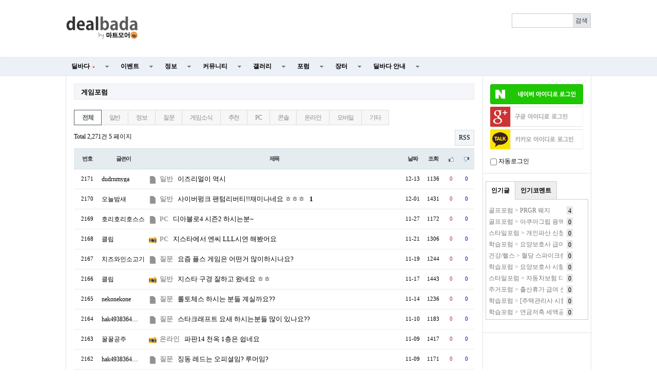

--- FILE ---
content_type: text/html; charset=utf-8
request_url: http://www.dealbada.com/bbs/board.php?bo_table=forum_game&page=5
body_size: 16296
content:
<!doctype html>
<html lang="ko">
<head>
<meta charset="utf-8">
<meta http-equiv="imagetoolbar" content="no">
<meta http-equiv="X-UA-Compatible" content="IE=10,chrome=1">
<link rel="shortcut icon" href="//cdn.dealbada.com/img/fav_ocean.png">
<link rel="apple-touch-icon" href="//cdn.dealbada.com/img/fav_apple_ocean.png" />

<link rel="canonical" href="http://www.dealbada.com/bbs/board.php?bo_table=forum_game" />


<meta property="og:site_name" content="딜바다"/>
<meta property="og:title" content="딜바다::게임포럼 5 페이지" />
<meta property="og:image" content="http://i.imgur.com/eE6dqWD.png" />
<meta property="og:url" content="http://www.dealbada.com/bbs/board.php?bo_table=forum_game&page=5" />

<title>게임포럼 5 페이지 | 딜바다닷컴</title>

<link rel="stylesheet" href="//www.dealbada.com/css/font/default.css">
<link rel="stylesheet" href="//www.dealbada.com/theme/basic/skin/outlogin/basic/style.css">
<link rel="stylesheet" href="//www.dealbada.com/skin/board/basic/style.css">
<link rel="stylesheet" href="//www.dealbada.com/theme/basic/css/default.css?v=180320">
<!--[if lte IE 8]>
<script src="//www.dealbada.com/js/html5.js"></script>
<![endif]-->
<script>
// 자바스크립트에서 사용하는 전역변수 선언
var g5_url       = "//www.dealbada.com";
var g5_bbs_url   = "//www.dealbada.com/bbs";
var g5_is_member = "";
var g5_is_admin  = "";
var g5_is_mobile = "";
var g5_bo_table  = "forum_game";
var g5_sca       = "";
var g5_editor    = "smarteditor2";
var g5_cookie_domain = "";
</script>
<script src="//www.dealbada.com/js/jquery-1.8.3.min.js"></script>
<script src="//www.dealbada.com/js/jquery.menu.js"></script>
<script src="//www.dealbada.com/js/common.js"></script>
<script src="//www.dealbada.com/js/wrest.js"></script>
<script>var blind_keyword = '';</script>
<script src="//www.dealbada.com/js/personal_blind.js"></script>
</head>
<body>


<script>
if (window.top !== window.self) window.top.location.replace(window.self.location.href);
function updateMemberInfo() {
        DealInfo.getMemberInfo('', '', '', '');
}
</script>

<!-- 상단 시작 { -->
<div id="hd">
	    <h1 id="hd_h1">게임포럼 5 페이지</h1>

    <div id="skip_to_container"><a href="#container">본문 바로가기</a></div>

    
    <div id="hd_wrapper">

        <div id="logo">
            <a href="//www.dealbada.com">
	            <!-- 
		        <img src="//www.dealbada.com/img/logo.jpg" alt="딜바다닷컴"> 
	            <img src="http://i.imgur.com/5g83vq1.png" width=140 alt="딜바다닷컴"> 
	            <img src="http://i.imgur.com/hsecFWH.png" width=140 alt="딜바다닷컴"> 
	            <img src="http://i.imgur.com/ZYFoxn2.png" width=140 alt="딜바다닷컴">

	            <img src="http://i.imgur.com/pPN1YPQ.png" width=140 alt="딜바다닷컴"> 
	            <img src="http://i.imgur.com/nlsLWvD.png" width=140 alt="딜바다닷컴"> 
	            -->
	            <img src="http://cdn.dealbada.com/data/img/dealbada_logo.png" width=140 alt="딜바다닷컴"> 
	        </a>
        </div>

        <!--<div style="float: left;padding:5px 0px 0px 40px;display: block;">
	    <img src="http://i.imgur.com/cnGqqV2.jpg" width=350 alt="메리크리스마스"> 
	    <img src="http://i.imgur.com/Sx6o9aL.gif" width=300 alt="근하신년">
        </div>-->

        <fieldset id="hd_sch">
            <legend>사이트 내 전체검색</legend>
            <!-- <form name="fsearchbox" method="get" action="//www.dealbada.com/bbs/search.php" onsubmit="return fsearchbox_submit(this);"> -->
            <form name="fsearchbox" onsubmit="return false;">
            <input type="hidden" name="sfl" value="wr_subject||wr_content">
            <input type="hidden" name="sop" value="and">
            <label for="sch_stx" class="sound_only">검색어<strong class="sound_only"> 필수</strong></label>
            <input type="text" name="stx" id="sch_stx" maxlength="20">
            <!-- <input type="submit" id="sch_submit" value="검색"> -->
            <input type="submit" id="sch_submit" value="검색" onclick="onSearchBtnClick();">
            </form>

            <script>
            $(function() {
                $("#sch_stx").keyup(function(event){
                    if(event.keyCode == 13){
                        $("#sch_submit").click();
                    }
                });
            });

            var onSearchBtnClick = function() {
                console.log("hahah");
                var keyword = fsearchbox.sch_stx.value;
                var url = "//www.dealbada.com/bbs/board_text_search.php?search=" + keyword;
                window.location = url;
                return false;
            }

            function fsearchbox_submit(f)
            {
                if (f.stx.value.length < 2) {
                    alert("검색어는 두글자 이상 입력하십시오.");
                    f.stx.select();
                    f.stx.focus();
                    return false;
                }

                // 검색에 많은 부하가 걸리는 경우 이 주석을 제거하세요.
                var cnt = 0;
                for (var i=0; i<f.stx.value.length; i++) {
                    if (f.stx.value.charAt(i) == ' ')
                        cnt++;
                }

                if (cnt > 1) {
                    alert("빠른 검색을 위하여 검색어에 공백은 한개만 입력할 수 있습니다.");
                    f.stx.select();
                    f.stx.focus();
                    return false;
                }

                return true;
            }
            </script>
        </fieldset>

        
        <ul id="tnb">
						<ins class="adsbygoogle"
			     style="display:block;width:510px;height:60px"
			     data-ad-client="ca-pub-8765837237182338"
			     data-ad-slot="9153484804"></ins>
	
			<script>
			(adsbygoogle = window.adsbygoogle || []).push({});
			</script>
			        
	                </ul>
        <!--<div style="display:block;position:absolute;width:130px;height:14px;top:60px;right:10px;padding:4px;border:1px solid #bbb;border-radius:0.5em;font-size:0.9em;text-align:center">
	        키보드 단축키 &nbsp;
	        <span style="display:inline-block;height:11px;border:1px solid #3b3c3f;border-radius:0.3em;padding:1px;background-color:#333;color:#fff">
	        0
	        </span>
	        ~
	        <span style="display:inline-block;height:11px;border:1px solid #3b3c3f;border-radius:0.3em;padding:1px;background-color:#333;color:#fff">
	        9
	        </span>
        </div>-->
    </div>

    <hr>

    <nav id="gnb">
        <h2>메인메뉴</h2>
        <ul id="gnb_1dul">
                        <li class="gnb_1dli" style="z-index:999">
                <a href="//www.dealbada.com/bbs/board.php?bo_table=deal_domestic" target="_self" class="gnb_1da">
	                딜바다<span style='margin-left:5px;color:#F44336;font-family: dotum;font-size:8px;'>●</span>	            </a>
                <ul class="gnb_2dul">
                        <li class="gnb_2dli"><a href="//www.dealbada.com/bbs/board.php?bo_table=deal_domestic" target="_self" class="gnb_2da">
                        국내핫딜                        </a></li>
                                            <li class="gnb_2dli"><a href="//www.dealbada.com/bbs/board.php?bo_table=deal_domestic_minor" target="_self" class="gnb_2da">
                        이건어때                        </a></li>
                                            <li class="gnb_2dli"><a href="//www.dealbada.com/bbs/board.php?bo_table=deal_oversea" target="_self" class="gnb_2da">
                        해외핫딜                        </a></li>
                                            <li class="gnb_2dli"><a href="//www.dealbada.com/bbs/board.php?bo_table=info_siren" target="_self" class="gnb_2da">
                        사이렌정보                        </a></li>
                                            <li class="gnb_2dli"><a href="//www.dealbada.com/bbs/board.php?bo_table=deal_request" target="_self" class="gnb_2da">
                        싸게살래요                        </a></li>
                                            <li class="gnb_2dli"><a href="//www.dealbada.com/bbs/board_hotdeal.php" target="_self" class="gnb_2da">
                        오픈마켓 핫딜                        </a></li>
                                            <li class="gnb_2dli"><a href="//www.dealbada.com/bbs/board.php?bo_table=deal_internet" target="_self" class="gnb_2da">
                        통신업체                        </a></li>
                                            <li class="gnb_2dli"><a href="//www.dealbada.com/bbs/board.php?bo_table=deal_ad" target="_self" class="gnb_2da">
                        상품홍보                        </a></li>
                    </ul>
            </li>
                        <li class="gnb_1dli" style="z-index:998">
                <a href="//www.dealbada.com/bbs/board.php?bo_table=event_free" target="_self" class="gnb_1da">
	                이벤트	            </a>
                <ul class="gnb_2dul">
                        <li class="gnb_2dli"><a href="//www.dealbada.com/bbs/board.php?bo_table=event_free" target="_self" class="gnb_2da">
                        이벤트게시판                        </a></li>
                                            <li class="gnb_2dli"><a href="//www.dealbada.com/bbs/board.php?bo_table=event_coupon" target="_self" class="gnb_2da">
                        쿠폰게시판                        </a></li>
                                            <li class="gnb_2dli"><a href="//www.dealbada.com/bbs/board_event.php" target="_self" class="gnb_2da">
                        딜바다 이벤트                        </a></li>
                                            <li class="gnb_2dli"><a href="//www.dealbada.com/bbs/board.php?bo_table=info_rcmd" target="_self" class="gnb_2da">
                        추천게시판                        </a></li>
                    </ul>
            </li>
                        <li class="gnb_1dli" style="z-index:997">
                <a href="//www.dealbada.com/bbs/board.php?bo_table=info_etc" target="_self" class="gnb_1da">
	                정보	            </a>
                <ul class="gnb_2dul">
                        <li class="gnb_2dli"><a href="//www.dealbada.com/bbs/board.php?bo_table=info_etc" target="_self" class="gnb_2da">
                        기타정보                        </a></li>
                                            <li class="gnb_2dli"><a href="//www.dealbada.com/bbs/board.php?bo_table=info_receive" target="_self" class="gnb_2da">
                        수령기                        </a></li>
                                            <li class="gnb_2dli"><a href="//www.dealbada.com/bbs/board.php?bo_table=info_review" target="_self" class="gnb_2da">
                        사용기                        </a></li>
                                            <li class="gnb_2dli"><a href="//www.dealbada.com/bbs/board_barcode.php" target="_self" class="gnb_2da">
                        바코드 생성기                        </a></li>
                    </ul>
            </li>
                        <li class="gnb_1dli" style="z-index:996">
                <a href="//www.dealbada.com/bbs/board.php?bo_table=comm_free" target="_self" class="gnb_1da">
	                커뮤니티	            </a>
                <ul class="gnb_2dul">
                        <li class="gnb_2dli"><a href="//www.dealbada.com/bbs/board.php?bo_table=comm_free" target="_self" class="gnb_2da">
                        자유게시판                        </a></li>
                                            <li class="gnb_2dli"><a href="//www.dealbada.com/bbs/board.php?bo_table=comm_humor" target="_self" class="gnb_2da">
                        유머게시판                        </a></li>
                                            <li class="gnb_2dli"><a href="//www.dealbada.com/bbs/board_link.php?type=best" target="_self" class="gnb_2da">
                        베스트게시판                        </a></li>
                                            <li class="gnb_2dli"><a href="//www.dealbada.com/bbs/board_lotto.php" target="_self" class="gnb_2da">
                        포인트 로또                        </a></li>
                                            <li class="gnb_2dli"><a href="//www.dealbada.com/bbs/board.php?bo_table=comm_hello" target="_self" class="gnb_2da">
                        가입인사                        </a></li>
                    </ul>
            </li>
                        <li class="gnb_1dli" style="z-index:995">
                <a href="//www.dealbada.com/bbs/board.php?bo_table=gal_free" target="_self" class="gnb_1da">
	                갤러리	            </a>
                <ul class="gnb_2dul">
                        <li class="gnb_2dli"><a href="//www.dealbada.com/bbs/board.php?bo_table=gal_free" target="_self" class="gnb_2da">
                        자유갤러리                        </a></li>
                                            <li class="gnb_2dli"><a href="//www.dealbada.com/bbs/board.php?bo_table=gal_sketch" target="_self" class="gnb_2da">
                        그림갤러리                        </a></li>
                    </ul>
            </li>
                        <li class="gnb_1dli" style="z-index:994">
                <a href="//www.dealbada.com/bbs/group.php?gr_id=forum" target="_self" class="gnb_1da">
	                포럼	            </a>
                <style>
.forum.gnb_2dul > li.gnb_2dli {
    width:80px;
    float:left;
    text-align:center;
    background-color: #333;
    color: white;
}
.forum.gnb_2dul .gnb_2dli > div {
    background-color: #555;
    padding:8px 0px;
    margin: 4px 2px;
}
.forum.gnb_2dul .gnb_2da {
    padding:10.5px 0px;
    margin: 0px 2px;
    text-align: center;
}
.forum.gnb_2dul .gnb_2da a {
    color: white;
    text-decoration: none;
}
.forum.gnb_2dul .rborder {
    height: 329px;
    border-right: 1px solid #444;
}
</style>
<ul class='gnb_2dul forum' style="width:640px;height:371px;margin-left:-320px;background-color:#333 !important; padding: 0px 2px;">
    <li class="gnb_2dli">
        <div>휴대폰/가전</div>
        <ul class="rborder">
            <li><a class="gnb_2da" href="//www.dealbada.com/bbs/board.php?bo_table=forum_phone" target="_self">휴대폰포럼</a></li>
            <li><a class="gnb_2da" href="//www.dealbada.com/bbs/board.php?bo_table=forum_computer" target="_self">컴퓨터포럼</a></li>
            <li><a class="gnb_2da" href="//www.dealbada.com/bbs/board.php?bo_table=forum_nas" target="_self">NAS포럼</a></li>
            <li><a class="gnb_2da" href="//www.dealbada.com/bbs/board.php?bo_table=forum_android" target="_self">안드로이드</a></li>
            <li><a class="gnb_2da" href="//www.dealbada.com/bbs/board.php?bo_table=forum_ios" target="_self">iOS포럼</a></li>
            <li><a class="gnb_2da" href="//www.dealbada.com/bbs/board.php?bo_table=forum_audio" target="_self">음향포럼</a></li>
            <li><a class="gnb_2da" href="//www.dealbada.com/bbs/board.php?bo_table=forum_appliances" target="_self">가전포럼</a></li>
        </ul>
    </li>

    <li class="gnb_2dli">
        <div>스포츠/레저</div>
        <ul class="rborder">
            <li><a class="gnb_2da" href="//www.dealbada.com/bbs/board.php?bo_table=forum_golf" target="_self">골프포럼</a></li>
            <li><a class="gnb_2da" href="//www.dealbada.com/bbs/board.php?bo_table=forum_climbing" target="_self">등산포럼</a></li>
            <li><a class="gnb_2da" href="//www.dealbada.com/bbs/board.php?bo_table=forum_baseball" target="_self">야구포럼</a></li>
            <li><a class="gnb_2da" href="//www.dealbada.com/bbs/board.php?bo_table=forum_bicycle" target="_self">자전거포럼</a></li>
            <li><a class="gnb_2da" href="//www.dealbada.com/bbs/board.php?bo_table=forum_soccer" target="_self">축구포럼</a></li>
            <li><a class="gnb_2da" href="//www.dealbada.com/bbs/board.php?bo_table=forum_camping" target="_self">캠핑포럼</a></li>
            <li><a class="gnb_2da" href="//www.dealbada.com/bbs/board.php?bo_table=forum_car" target="_self">자동차포럼</a></li>
            <li><a class="gnb_2da" href="//www.dealbada.com/bbs/board.php?bo_table=forum_bike" target="_self">바이크포럼</a></li>
            <li><a class="gnb_2da" href="//www.dealbada.com/bbs/board.php?bo_table=forum_ski" target="_self">스키/보드</a></li>
        </ul>
    </li>

    <li class="gnb_2dli">
        <div>경제/지역</div>
        <ul class="rborder">
            <li><a class="gnb_2da" href="//www.dealbada.com/bbs/board.php?bo_table=forum_money" target="_self">재테크포럼</a></li>
            <li><a class="gnb_2da" href="//www.dealbada.com/bbs/board.php?bo_table=forum_oversea" target="_self">해외포럼</a></li>
            <li><a class="gnb_2da" href="//www.dealbada.com/bbs/board.php?bo_table=forum_stock" target="_self">증권포럼</a></li>
            <li><a class="gnb_2da" href="//www.dealbada.com/bbs/board.php?bo_table=forum_land" target="_self">부동산포럼</a></li>
            <li><a class="gnb_2da" href="//www.dealbada.com/bbs/board.php?bo_table=forum_coin" target="_self">암호화폐</a></li>
        </ul>
    </li>

    <li class="gnb_2dli">
        <div>생활</div>
        <ul class="rborder">
            <li><a class="gnb_2da" href="//www.dealbada.com/bbs/board.php?bo_table=forum_animal" target="_self">동식물포럼</a></li>
            <li><a class="gnb_2da" href="//www.dealbada.com/bbs/board.php?bo_table=forum_restaurant" target="_self">맛집포럼</a></li>
            <li><a class="gnb_2da" href="//www.dealbada.com/bbs/board.php?bo_table=forum_food" target="_self">음식/요리</a></li>
            <li><a class="gnb_2da" href="//www.dealbada.com/bbs/board.php?bo_table=forum_house" target="_self">주거포럼</a></li>
            <li><a class="gnb_2da" href="//www.dealbada.com/bbs/board.php?bo_table=forum_baby" target="_self">육아포럼</a></li>
            <li><a class="gnb_2da" href="//www.dealbada.com/bbs/board.php?bo_table=forum_couple" target="_self">연애포럼</a></li>
            <li><a class="gnb_2da" href="//www.dealbada.com/bbs/board.php?bo_table=forum_travel" target="_self">여행포럼</a></li>
            <li><a class="gnb_2da" href="//www.dealbada.com/bbs/board.php?bo_table=forum_health" target="_self">건강/헬스</a></li>
        </ul>
    </li>

    <li class="gnb_2dli">
        <div>문화</div>
        <ul class="rborder">
            <li><a class="gnb_2da" href="//www.dealbada.com/bbs/board.php?bo_table=forum_music" target="_self">음악포럼</a></li>
            <li><a class="gnb_2da" href="//www.dealbada.com/bbs/board.php?bo_table=forum_movie" target="_self">영화포럼</a></li>
            <li><a class="gnb_2da" href="//www.dealbada.com/bbs/board.php?bo_table=forum_star" target="_self">연예인포럼</a></li>
            <li><a class="gnb_2da" href="//www.dealbada.com/bbs/board.php?bo_table=forum_cartoon" target="_self">만화/애니</a></li>
        </ul>
    </li>

    <li class="gnb_2dli">
        <div>취미</div>
        <ul class="rborder">
            <li><a class="gnb_2da" href="//www.dealbada.com/bbs/board.php?bo_table=forum_game" target="_self">게임포럼</a></li>
            <li><a class="gnb_2da" href="//www.dealbada.com/bbs/board.php?bo_table=forum_coffee" target="_self">커피/차</a></li>
            <li><a class="gnb_2da" href="//www.dealbada.com/bbs/board.php?bo_table=forum_alchol" target="_self">주류포럼</a></li>
            <li><a class="gnb_2da" href="//www.dealbada.com/bbs/board.php?bo_table=forum_camera" target="_self">사진/카메라</a></li>
            <li><a class="gnb_2da" href="//www.dealbada.com/bbs/board.php?bo_table=forum_watch" target="_self">시계포럼</a></li>
            <li><a class="gnb_2da" href="//www.dealbada.com/bbs/board.php?bo_table=forum_fishing" target="_self">낚시포럼</a></li>
        </ul>
    </li>

    <li class="gnb_2dli">
        <div>그룹</div>
        <ul class="rborder">
            <li><a class="gnb_2da" href="//www.dealbada.com/bbs/board.php?bo_table=forum_miz" target="_self">미즈포럼</a></li>
            <li><a class="gnb_2da" href="//www.dealbada.com/bbs/board.php?bo_table=forum_adult" target="_self">성인포럼</a></li>
            <li><a class="gnb_2da" href="//www.dealbada.com/bbs/board.php?bo_table=forum_30age" target="_self">30+ 포럼</a></li>
            <li><a class="gnb_2da" href="//www.dealbada.com/bbs/board.php?bo_table=forum_40age" target="_self">40+ 포럼</a></li>
            <li><a class="gnb_2da" href="//www.dealbada.com/bbs/board.php?bo_table=forum_developer" target="_self">개발자 포럼</a></li>
        </ul>
    </li>

    <li class="gnb_2dli">
        <div>기타</div>
        <ul>
            <li><a class="gnb_2da" href="//www.dealbada.com/bbs/board.php?bo_table=forum_history" target="_self">역사포럼</a></li>
            <li><a class="gnb_2da" href="//www.dealbada.com/bbs/board.php?bo_table=forum_job" target="_self">취업포럼</a></li>
            <li><a class="gnb_2da" href="//www.dealbada.com/bbs/board.php?bo_table=forum_style" target="_self">스타일포럼</a></li>
            <li><a class="gnb_2da" href="//www.dealbada.com/bbs/board.php?bo_table=forum_study" target="_self">학습포럼</a></li>
                    </ul>
    </li>
</ul>            </li>
                        <li class="gnb_1dli" style="z-index:993">
                <a href="//www.dealbada.com/bbs/board.php?bo_table=market_goods" target="_self" class="gnb_1da">
	                장터	            </a>
                <ul class="gnb_2dul">
                        <li class="gnb_2dli"><a href="//www.dealbada.com/bbs/board.php?bo_table=market_goods" target="_self" class="gnb_2da">
                        현물장터                        </a></li>
                                            <li class="gnb_2dli"><a href="//www.dealbada.com/bbs/board.php?bo_table=market_online" target="_self" class="gnb_2da">
                        온라인장터                        </a></li>
                                            <li class="gnb_2dli"><a href="//www.dealbada.com/bbs/board.php?bo_table=market_oversea" target="_self" class="gnb_2da">
                        해외구매장터                        </a></li>
                                            <li class="gnb_2dli"><a href="//www.dealbada.com/bbs/board.php?bo_table=martket_phone" target="_self" class="gnb_2da">
                        휴대폰장터                        </a></li>
                                            <li class="gnb_2dli"><a href="//www.dealbada.com/bbs/board.php?bo_table=market_talent" target="_self" class="gnb_2da">
                        재능장터                        </a></li>
                    </ul>
            </li>
                        <li class="gnb_1dli" style="z-index:992">
                <a href="//www.dealbada.com/bbs/board.php?bo_table=bada_notice" target="_self" class="gnb_1da">
	                딜바다 안내	            </a>
                <ul class="gnb_2dul">
                        <li class="gnb_2dli"><a href="//www.dealbada.com/bbs/board.php?bo_table=bada_notice" target="_self" class="gnb_2da">
                        공지사항                        </a></li>
                                            <li class="gnb_2dli"><a href="//www.dealbada.com/bbs/board.php?bo_table=bada_suggest" target="_self" class="gnb_2da">
                        운영참여                        </a></li>
                                            <li class="gnb_2dli"><a href="//www.dealbada.com/bbs/board.php?bo_table=bada_personal" target="_self" class="gnb_2da">
                        마이페이지                        </a></li>
                    </ul>
            </li>
                    </ul>
    </nav>
</div>
<!-- } 상단 끝 -->

<script src="//www.dealbada.com/js/hotkey3.js"></script>
<script>
var userHotkey = [1,3,2,80,8,9,71,13,61,10];
setHotkey();
</script>


<hr>

<!-- 콘텐츠 시작 { -->
<div id="wrapper">
    <div id="aside">
        
<!-- 로그인 전 아웃로그인 시작 { -->
<section id="ol_before" class="ol">
    <h2>회원로그인</h2>
    <a href="javascript:loginNaver();"><img src="https://www.dealbada.com/img/naver_login_green.png" alt="네이버 아이디로 로그인"  style="max-width: 100%;margin-bottom:5px;"></a>
			<script>
			window.onload = function() {
				// $("#autologin")[0].checked = getCookie("auto_login") == 1 ? true : false;
			};
			function getCookie(cname) {
				var name = cname + "=";
				var ca = document.cookie.split(";");
				for(var i=0; i<ca.length; i++) {
					var c = ca[i];
					while (c.charAt(0)==" ") c = c.substring(1);
					if (c.indexOf(name) == 0) return c.substring(name.length,c.length);
				}
				return "";
			}

			function loginNaver(){
				var win = window.open('https://nid.naver.com/oauth2.0/authorize?client_id=Lwj2yX91T75T3qxEfEjn&response_type=code&redirect_uri=http://www.dealbada.com&state=57d2ba6f16f6c6580f3a989d1e379f18', '_blank','width=320, height=480, toolbar=no, location=no'); 
			
				var timer = setInterval(function() {   
					if(win.closed) {  
						clearInterval(timer);
						window.location.reload();
					}  
				}, 500); 
			} 
			</script>
			<script>
function login_oauth(type,ww,wh) {
if(typeof(window.DealInfo) !== "undefined") {
if(typeof(DealInfo.googleLogin) !== "undefined" && type.indexOf("google") >= 0) {
window.DealInfo.googleLogin();
return;
}
if(typeof(DealInfo.kakaoLogin) !== "undefined" && type.indexOf("kakao") >= 0) {
window.DealInfo.kakaoLogin();
return;
}
}
var url = "//www.dealbada.com/plugin/login-oauth/login_with_" + type + ".php";
var opt = "width=" + ww + ",height=" + wh + ",left=0,top=0,scrollbars=1,toolbars=no,resizable=yes";
var win = window.open(url,type,opt);
console.log(win);
var timer = setInterval(function() {
if(win.closed) {
clearInterval(timer);
window.location.reload();
}
}, 500);
}
</script>
<input type="hidden" name="slr_url" value="//www.dealbada.com/bbs/board.php?bo_table=forum_game&page=5">
<a href="javascript:login_oauth('google','460','640');" style=""><img src="https://i.imgur.com/hNgDjTQ.png" alt="Sign in with google" style="max-width: 100%; margin-bottom:5px;"></a><a href="javascript:login_oauth('kakao','480','680');" style=""><img src="https://i.imgur.com/UFsBso5.png" alt="Sign in with kakao" style="max-width: 100%; margin-bottom:5px;"></a>            <div style="margin-top: 10px;"><input type="checkbox" name="autologin" id="autologin" onchange="autoLoginCheck()"> 자동로그인</div>
            <script>
                function autoLoginCheck() {
                    var check = $("#autologin")[0].checked;
                    if(check)
                        if(!confirm("자동로그인을 사용하시면 다음부터 회원아이디와 비밀번호를 입력하실 필요가 없습니다.\n\n공공장소에서는 개인정보가 유출될 수 있으니 사용을 자제하여 주십시오.\n\n자동로그인을 사용하시겠습니까?")) {
                            $("#autologin")[0].checked = false;
                            return false;
                        }
                    // document.cookie = "auto_login="+(check?1:0);
                    set_cookie("auto_login", check?1:0, 1, g5_cookie_domain);
                    return true;
                }
            </script>
            </section>

<script>
$omi = $('#ol_id');
$omp = $('#ol_pw');
$omp.css('display','inline-block').css('width',104);
$omi_label = $('#ol_idlabel');
$omi_label.addClass('ol_idlabel');
$omp_label = $('#ol_pwlabel');
$omp_label.addClass('ol_pwlabel');

$(function() {
    $omi.focus(function() {
        $omi_label.css('visibility','hidden');
    });
    $omp.focus(function() {
        $omp_label.css('visibility','hidden');
    });
    $omi.blur(function() {
        $this = $(this);
        if($this.attr('id') == "ol_id" && $this.attr('value') == "") $omi_label.css('visibility','visible');
    });
    $omp.blur(function() {
        $this = $(this);
        if($this.attr('id') == "ol_pw" && $this.attr('value') == "") $omp_label.css('visibility','visible');
    });

    $("#auto_login").click(function(){
        if ($(this).is(":checked")) {
            if(!confirm("자동로그인을 사용하시면 다음부터 회원아이디와 비밀번호를 입력하실 필요가 없습니다.\n\n공공장소에서는 개인정보가 유출될 수 있으니 사용을 자제하여 주십시오.\n\n자동로그인을 사용하시겠습니까?"))
                return false;
        }
    });
});

function fhead_submit(f)
{
    return true;
}
</script>
<!-- } 로그인 전 아웃로그인 끝 -->

                <div class="dealtabs" style="margin-left:5px;margin-right:5px"><div class="dealtab"><input type="radio" id="tab-3" name="tab-group-2" checked>
          <label for="tab-3">인기글</label>
          <div class="dealcontent"><div style='margin-left:5px;margin-right:5px;'><span style='display:inline-block;width:145px;height:20px;margin-top:2px;margin-right:7px;line-height:150%;color:#777;white-space:nowrap;overflow:hidden;vertical-align:middle'><a href='//www.dealbada.com/bbs/board.php?bo_table=forum_golf&wr_id=1312480' style='color:#777' title='골프포럼 &gt; PRGR 웨지'>골프포럼 &gt; PRGR 웨지</a></span><span style='display:inline-block;height:14px;padding:0px 3px 2px 3px;line-height:150%;vertical-align:middle;background:#e7e7e7;color:#000;'>4</span></div><div style='margin-left:5px;margin-right:5px;'><span style='display:inline-block;width:145px;height:20px;margin-top:2px;margin-right:7px;line-height:150%;color:#777;white-space:nowrap;overflow:hidden;vertical-align:middle'><a href='//www.dealbada.com/bbs/board.php?bo_table=forum_golf&wr_id=1312519' style='color:#777' title='골프포럼 &gt; 아쿠아그립 용액사용후기(건의사항O)'>골프포럼 &gt; 아쿠아그립 용액사용후기(건의사항O)</a></span><span style='display:inline-block;height:14px;padding:0px 3px 2px 3px;line-height:150%;vertical-align:middle;background:#e7e7e7;color:#000;'>0</span></div><div style='margin-left:5px;margin-right:5px;'><span style='display:inline-block;width:145px;height:20px;margin-top:2px;margin-right:7px;line-height:150%;color:#777;white-space:nowrap;overflow:hidden;vertical-align:middle'><a href='//www.dealbada.com/bbs/board.php?bo_table=forum_style&wr_id=22392' style='color:#777' title='스타일포럼 &gt; 개인파산 신청자격 및 면책 조건 금액 개인파산 신청자격 무료조회'>스타일포럼 &gt; 개인파산 신청자격 및 면책 조건 금액 개인파산 신청자격 무료조회</a></span><span style='display:inline-block;height:14px;padding:0px 3px 2px 3px;line-height:150%;vertical-align:middle;background:#e7e7e7;color:#000;'>0</span></div><div style='margin-left:5px;margin-right:5px;'><span style='display:inline-block;width:145px;height:20px;margin-top:2px;margin-right:7px;line-height:150%;color:#777;white-space:nowrap;overflow:hidden;vertical-align:middle'><a href='//www.dealbada.com/bbs/board.php?bo_table=forum_study&wr_id=280354' style='color:#777' title='학습포럼 &gt; 요양보호사 급여 실수령액 완벽 가이드: 최저임금과 수가 인상, 월급은 얼마나 오를까?'>학습포럼 &gt; 요양보호사 급여 실수령액 완벽 가이드: 최저임금과 수가 인상, 월급은 얼마나 오를까?</a></span><span style='display:inline-block;height:14px;padding:0px 3px 2px 3px;line-height:150%;vertical-align:middle;background:#e7e7e7;color:#000;'>0</span></div><div style='margin-left:5px;margin-right:5px;'><span style='display:inline-block;width:145px;height:20px;margin-top:2px;margin-right:7px;line-height:150%;color:#777;white-space:nowrap;overflow:hidden;vertical-align:middle'><a href='//www.dealbada.com/bbs/board.php?bo_table=forum_health&wr_id=10060' style='color:#777' title='건강/헬스 &gt; 혈당 스파이크란ㅣ혈당 스파이크 위험 신호! 혈당 스파이크 증상 확인하고 혈당 스파이크 막으려면 이것부터 실천하세요!'>건강/헬스 &gt; 혈당 스파이크란ㅣ혈당 스파이크 위험 신호! 혈당 스파이크 증상 확인하고 혈당 스파이크 막으려면 이것부터 실천하세요!</a></span><span style='display:inline-block;height:14px;padding:0px 3px 2px 3px;line-height:150%;vertical-align:middle;background:#e7e7e7;color:#000;'>0</span></div><div style='margin-left:5px;margin-right:5px;'><span style='display:inline-block;width:145px;height:20px;margin-top:2px;margin-right:7px;line-height:150%;color:#777;white-space:nowrap;overflow:hidden;vertical-align:middle'><a href='//www.dealbada.com/bbs/board.php?bo_table=forum_study&wr_id=280355' style='color:#777' title='학습포럼 &gt; 요양보호사 시험일정, 합격까지 한 번에!'>학습포럼 &gt; 요양보호사 시험일정, 합격까지 한 번에!</a></span><span style='display:inline-block;height:14px;padding:0px 3px 2px 3px;line-height:150%;vertical-align:middle;background:#e7e7e7;color:#000;'>0</span></div><div style='margin-left:5px;margin-right:5px;'><span style='display:inline-block;width:145px;height:20px;margin-top:2px;margin-right:7px;line-height:150%;color:#777;white-space:nowrap;overflow:hidden;vertical-align:middle'><a href='//www.dealbada.com/bbs/board.php?bo_table=forum_style&wr_id=22393' style='color:#777' title='스타일포럼 &gt; 자동차보험 다모아 차 보험료 가입 비교 견적'>스타일포럼 &gt; 자동차보험 다모아 차 보험료 가입 비교 견적</a></span><span style='display:inline-block;height:14px;padding:0px 3px 2px 3px;line-height:150%;vertical-align:middle;background:#e7e7e7;color:#000;'>0</span></div><div style='margin-left:5px;margin-right:5px;'><span style='display:inline-block;width:145px;height:20px;margin-top:2px;margin-right:7px;line-height:150%;color:#777;white-space:nowrap;overflow:hidden;vertical-align:middle'><a href='//www.dealbada.com/bbs/board.php?bo_table=forum_house&wr_id=42844' style='color:#777' title='주거포럼 &gt; 출산휴가 급여 신청방법ㅣ출산휴가 급여 신청방법 완벽 가이드 및 정부 출산 지원금 총정리[출산휴가 기간, 출산 지원금 완벽정리]'>주거포럼 &gt; 출산휴가 급여 신청방법ㅣ출산휴가 급여 신청방법 완벽 가이드 및 정부 출산 지원금 총정리[출산휴가 기간, 출산 지원금 완벽정리]</a></span><span style='display:inline-block;height:14px;padding:0px 3px 2px 3px;line-height:150%;vertical-align:middle;background:#e7e7e7;color:#000;'>0</span></div><div style='margin-left:5px;margin-right:5px;'><span style='display:inline-block;width:145px;height:20px;margin-top:2px;margin-right:7px;line-height:150%;color:#777;white-space:nowrap;overflow:hidden;vertical-align:middle'><a href='//www.dealbada.com/bbs/board.php?bo_table=forum_study&wr_id=280356' style='color:#777' title='학습포럼 &gt; [주택관리사 시험]2025년 주택관리사 시험, 이것만 알면 끝! (일정 & 과목 총정리)'>학습포럼 &gt; [주택관리사 시험]2025년 주택관리사 시험, 이것만 알면 끝! (일정 & 과목 총정리)</a></span><span style='display:inline-block;height:14px;padding:0px 3px 2px 3px;line-height:150%;vertical-align:middle;background:#e7e7e7;color:#000;'>0</span></div><div style='margin-left:5px;margin-right:5px;'><span style='display:inline-block;width:145px;height:20px;margin-top:2px;margin-right:7px;line-height:150%;color:#777;white-space:nowrap;overflow:hidden;vertical-align:middle'><a href='//www.dealbada.com/bbs/board.php?bo_table=forum_study&wr_id=280357' style='color:#777' title='학습포럼 &gt; 연금저축 세액공제로 최대 148.5만원 환급받고, 연금저축보험 vs 연금저축펀드 나에게 맞는 상품 찾기![연금저축 세액공제 완벽정리]'>학습포럼 &gt; 연금저축 세액공제로 최대 148.5만원 환급받고, 연금저축보험 vs 연금저축펀드 나에게 맞는 상품 찾기![연금저축 세액공제 완벽정리]</a></span><span style='display:inline-block;height:14px;padding:0px 3px 2px 3px;line-height:150%;vertical-align:middle;background:#e7e7e7;color:#000;'>0</span></div></div></div><div class="dealtab">
          <input type="radio" id="tab-4" name="tab-group-2">
          <label for="tab-4">인기코멘트</label>
          <div class="dealcontent"><div style='margin-left:5px;margin-right:5px;'><span style='display:inline-block;width:180px;height:20px;margin-top:2px;margin-right:3px;line-height:150%;color:#777;white-space:nowrap;overflow:hidden;vertical-align:middle'><a href='//www.dealbada.com/bbs/board.php?bo_table=forum_golf&wr_id=1312478' style='color:#777' title='골프포럼 &gt; 아.. 여기 게시판에 첫 채를 사려고 기웃거린 자체가 
벌써 장비병 유망주임..

1. 드라이버 
- 한세대 지난 새제품 추천, 샤프트는 바꿀수 있기에 메이져한 브랜드를 추천 : 매물도 '>골프포럼 &gt; 아.. 여기 게시판에 첫 채를 사려고 기웃거린 자체가 
벌써 장비병 유망주임..

1. 드라이버 
- 한세대 지난 새제품 추천, 샤프트는 바꿀수 있기에 메이져한 브랜드를 추천 : 매물도 </a></span></div><div style='margin-left:5px;margin-right:5px;'><span style='display:inline-block;width:180px;height:20px;margin-top:2px;margin-right:3px;line-height:150%;color:#777;white-space:nowrap;overflow:hidden;vertical-align:middle'><a href='//www.dealbada.com/bbs/board.php?bo_table=forum_golf&wr_id=1312479' style='color:#777' title='골프포럼 &gt; 다크스피드는 드라이버가 조금 어렵습니다. 살짝 열려있어서 초보가 쓰시기엔 무리가 있다고 생각합니다. 
코브라중에 고르신다면 얼마전까지 핫딜로 유명했던 에어로젯 모델 추'>골프포럼 &gt; 다크스피드는 드라이버가 조금 어렵습니다. 살짝 열려있어서 초보가 쓰시기엔 무리가 있다고 생각합니다. 
코브라중에 고르신다면 얼마전까지 핫딜로 유명했던 에어로젯 모델 추</a></span></div><div style='margin-left:5px;margin-right:5px;'><span style='display:inline-block;width:180px;height:20px;margin-top:2px;margin-right:3px;line-height:150%;color:#777;white-space:nowrap;overflow:hidden;vertical-align:middle'><a href='//www.dealbada.com/bbs/board.php?bo_table=forum_golf&wr_id=1312484' style='color:#777' title='골프포럼 &gt; 적당히 핑으로 맞춰봅시다.
1. 드라이버 : 핑 430 max 신품
2. 우드,유틸 : 아직 사지마세요
3. 웨지 : RTX6 or RTZ 50,56 신품
             지금 3웨지 운용 못합니다. 2웨지로~
4. 퍼터 : 핑 상'>골프포럼 &gt; 적당히 핑으로 맞춰봅시다.
1. 드라이버 : 핑 430 max 신품
2. 우드,유틸 : 아직 사지마세요
3. 웨지 : RTX6 or RTZ 50,56 신품
             지금 3웨지 운용 못합니다. 2웨지로~
4. 퍼터 : 핑 상</a></span></div><div style='margin-left:5px;margin-right:5px;'><span style='display:inline-block;width:180px;height:20px;margin-top:2px;margin-right:3px;line-height:150%;color:#777;white-space:nowrap;overflow:hidden;vertical-align:middle'><a href='//www.dealbada.com/bbs/board.php?bo_table=forum_golf&wr_id=1312490' style='color:#777' title='골프포럼 &gt; 재밌으셨을 것 같아요
저는 태국가서 하루 18홀 하고 오후는 관광하는 일정으로 다녀왔는데요
만족하긴 했지만, 다음에 찐 골프만! 하루 36홀 코스로 와보고 싶다 생각했었는데, 역'>골프포럼 &gt; 재밌으셨을 것 같아요
저는 태국가서 하루 18홀 하고 오후는 관광하는 일정으로 다녀왔는데요
만족하긴 했지만, 다음에 찐 골프만! 하루 36홀 코스로 와보고 싶다 생각했었는데, 역</a></span></div><div style='margin-left:5px;margin-right:5px;'><span style='display:inline-block;width:180px;height:20px;margin-top:2px;margin-right:3px;line-height:150%;color:#777;white-space:nowrap;overflow:hidden;vertical-align:middle'><a href='//www.dealbada.com/bbs/board.php?bo_table=forum_golf&wr_id=1312499' style='color:#777' title='골프포럼 &gt; 네 있으면 정품이라고 보시면 되는데 금액 얼마던가요? 제가 새거 파는 금액하고 비슷하면 새거 사는게 나으실수도요?
카톡 levelmp3 연락주세요!'>골프포럼 &gt; 네 있으면 정품이라고 보시면 되는데 금액 얼마던가요? 제가 새거 파는 금액하고 비슷하면 새거 사는게 나으실수도요?
카톡 levelmp3 연락주세요!</a></span></div><div style='margin-left:5px;margin-right:5px;'><span style='display:inline-block;width:180px;height:20px;margin-top:2px;margin-right:3px;line-height:150%;color:#777;white-space:nowrap;overflow:hidden;vertical-align:middle'><a href='//www.dealbada.com/bbs/board.php?bo_table=forum_golf&wr_id=1312481' style='color:#777' title='골프포럼 &gt; 2일 정도는 새볔에 추워서 바람막이 입다가 벗었습니다. 사람 없을땐 오전 36홀이 가능하군요. 전 첫날 나갔을때 10카트 깔러 있는거 보고 뜨악했다는.. ㅎ'>골프포럼 &gt; 2일 정도는 새볔에 추워서 바람막이 입다가 벗었습니다. 사람 없을땐 오전 36홀이 가능하군요. 전 첫날 나갔을때 10카트 깔러 있는거 보고 뜨악했다는.. ㅎ</a></span></div><div style='margin-left:5px;margin-right:5px;'><span style='display:inline-block;width:180px;height:20px;margin-top:2px;margin-right:3px;line-height:150%;color:#777;white-space:nowrap;overflow:hidden;vertical-align:middle'><a href='//www.dealbada.com/bbs/board.php?bo_table=forum_golf&wr_id=1312482' style='color:#777' title='골프포럼 &gt; 코스트코에 가시면 밀레 패딩바지 있습니다
가격이 4만 얼마인데 허리에 고무밴딩있고 
내복 안입어도 완벽히 하체는 지켜줍니다
가격&보온&허리에 편안한 완벽'>골프포럼 &gt; 코스트코에 가시면 밀레 패딩바지 있습니다
가격이 4만 얼마인데 허리에 고무밴딩있고 
내복 안입어도 완벽히 하체는 지켜줍니다
가격&보온&허리에 편안한 완벽</a></span></div><div style='margin-left:5px;margin-right:5px;'><span style='display:inline-block;width:180px;height:20px;margin-top:2px;margin-right:3px;line-height:150%;color:#777;white-space:nowrap;overflow:hidden;vertical-align:middle'><a href='//www.dealbada.com/bbs/board.php?bo_table=forum_golf&wr_id=1312483' style='color:#777' title='골프포럼 &gt; 가격좋네요'>골프포럼 &gt; 가격좋네요</a></span></div><div style='margin-left:5px;margin-right:5px;'><span style='display:inline-block;width:180px;height:20px;margin-top:2px;margin-right:3px;line-height:150%;color:#777;white-space:nowrap;overflow:hidden;vertical-align:middle'><a href='//www.dealbada.com/bbs/board.php?bo_table=forum_golf&wr_id=1312485' style='color:#777' title='골프포럼 &gt; 저도 P8CB 고민 중인데 후기 잘 봤습니다.
아이언 훅, 심한 드로우는 스윙교정 한번 받아보세요.
체중이동, 피니쉬만 잘 잡아도 훅이 확 줄더군요.클럽, 샤프트는 문제없구나를 다시 '>골프포럼 &gt; 저도 P8CB 고민 중인데 후기 잘 봤습니다.
아이언 훅, 심한 드로우는 스윙교정 한번 받아보세요.
체중이동, 피니쉬만 잘 잡아도 훅이 확 줄더군요.클럽, 샤프트는 문제없구나를 다시 </a></span></div><div style='margin-left:5px;margin-right:5px;'><span style='display:inline-block;width:180px;height:20px;margin-top:2px;margin-right:3px;line-height:150%;color:#777;white-space:nowrap;overflow:hidden;vertical-align:middle'><a href='//www.dealbada.com/bbs/board.php?bo_table=forum_golf&wr_id=1312486' style='color:#777' title='골프포럼 &gt; 이거 편해요. 
국내 카모색상 할인때 캐디백 구입했다가 방향 반대라 스탠드백으로 다시 구입해서 잘 쓰다 기변병으로 분양했는데 가끔 생각납니다.
필드 나가면 퍼터칸에 드라이'>골프포럼 &gt; 이거 편해요. 
국내 카모색상 할인때 캐디백 구입했다가 방향 반대라 스탠드백으로 다시 구입해서 잘 쓰다 기변병으로 분양했는데 가끔 생각납니다.
필드 나가면 퍼터칸에 드라이</a></span></div></div></div></div><div style='border-bottom:1px solid #dde4e9;height:0px'></div>
		<!--<a href="http://www.dealbada.com/bbs/board_lotto.php">
        <img style="padding:5px;" src="http://cdn.dealbada.com/data/img/banner_point_lotto.jpg" width="96%" alt="딜바다 포인트로또"><br>
		</a>-->

        
<style>
table.type10 {
    border-collapse: collapse;
    text-align: left;
    line-height: 1.5;
    border-top: 1px solid #ccc;
    border-bottom: 1px solid #ccc;
    margin: 10px 10px;
}
table.type10 thead th {
    padding: 5px;
    font-weight: bold;
    vertical-align: middle;
    color: #fff;
    background: #e7708d;
    margin: 10px 10px;
}
table.type10 tbody th {
    padding: 5px;
    text-align: center;
}
table.type10 td {
    padding: 5px;
    vertical-align: middle;
}
table.type10 .even {
    background: #fdf3f5;
}
</style>

        		
		
        <center><br>
        <!-- 딜바다 사이드 -->
        <!--<ins class="adsbygoogle"
             style="display:inline-block;width:200px;height:200px;margin-left:5px;"
             data-ad-client="ca-pub-8765837237182338"
             data-ad-slot="7024544408"></ins>-->

		<!-- 딜바다 사이드 300x600 -->
		<!--<ins class="adsbygoogle"
		     style="display:inline-block;width:300px;height:600px"
		     data-ad-client="ca-pub-8765837237182338"
		     data-ad-slot="4723285205"></ins>-->

		<!-- 딜바다 자동반응 -->
		<ins class="adsbygoogle"
		     style="display:block;width:200px;height:600px"
		     data-ad-client="ca-pub-8765837237182338"
		     data-ad-slot="9153484804"
		     data-ad-format="auto"></ins>

        <script>
        (adsbygoogle = window.adsbygoogle || []).push({});
        </script>
        </center>
		
		

        
    </div>
    <div id="container">
        
<h2 id="container_title">
<div class="breadcrumb"><span class="left">
<a href='//www.dealbada.com/bbs/board.php?bo_table=forum_game' style='text-decoration:none'>게임포럼</a></span><span class="sound_only"> 목록</span>
<span class="right">
</span>
</div>
</h2>

<!-- &nbsp;&nbsp;&nbsp;<a href="http://www.dealbada.com/bbs/board.php?bo_table=comm_free&wr_id=1536488"><span style="color:#b31313;font-size:1.1em">[ 공지 ] 포럼 게시글 푸시 알람 안내</span></a><br><br> -->




<!-- 게시판 목록 시작 { -->
<div id="bo_list" style="width:100%">

    <!-- 게시판 카테고리 시작 { -->
        <nav id="bo_cate">
        <!--<h2>게임포럼 카테고리</h2>-->
        <ul id="bo_cate_ul">
            <li><a href="//www.dealbada.com/bbs/board.php?bo_table=forum_game" id="bo_cate_on">전체</a></li><li><a href="//www.dealbada.com/bbs/board.php?bo_table=forum_game&amp;sca=%EC%9D%BC%EB%B0%98">일반</a></li><li><a href="//www.dealbada.com/bbs/board.php?bo_table=forum_game&amp;sca=%EC%A0%95%EB%B3%B4">정보</a></li><li><a href="//www.dealbada.com/bbs/board.php?bo_table=forum_game&amp;sca=%EC%A7%88%EB%AC%B8">질문</a></li><li><a href="//www.dealbada.com/bbs/board.php?bo_table=forum_game&amp;sca=%EA%B2%8C%EC%9E%84%EC%86%8C%EC%8B%9D">게임소식</a></li><li><a href="//www.dealbada.com/bbs/board.php?bo_table=forum_game&amp;sca=%EC%B6%94%EC%B2%9C">추천</a></li><li><a href="//www.dealbada.com/bbs/board.php?bo_table=forum_game&amp;sca=PC">PC</a></li><li><a href="//www.dealbada.com/bbs/board.php?bo_table=forum_game&amp;sca=%EC%BD%98%EC%86%94">콘솔</a></li><li><a href="//www.dealbada.com/bbs/board.php?bo_table=forum_game&amp;sca=%EC%98%A8%EB%9D%BC%EC%9D%B8">온라인</a></li><li><a href="//www.dealbada.com/bbs/board.php?bo_table=forum_game&amp;sca=%EB%AA%A8%EB%B0%94%EC%9D%BC">모바일</a></li><li><a href="//www.dealbada.com/bbs/board.php?bo_table=forum_game&amp;sca=%EA%B8%B0%ED%83%80">기타</a></li>        </ul>
    </nav>
        <!-- } 게시판 카테고리 끝 -->

    
    <!-- 게시판 페이지 정보 및 버튼 시작 { -->
    <div class="bo_fx">
        <div id="bo_list_total">
            <span>Total 2,271건</span>
            5 페이지
        </div>

                <ul class="btn_bo_user">
            	                    <li><a href="./rss.php?bo_table=forum_game" class="btn_b01">RSS</a></li>                                </ul>
            </div>
    <!-- } 게시판 페이지 정보 및 버튼 끝 -->

    <form name="fboardlist" id="fboardlist" action="./board_list_update.php" onsubmit="return fboardlist_submit(this);" method="post">
    <input type="hidden" name="bo_table" value="forum_game">
    <input type="hidden" name="sfl" value="">
    <input type="hidden" name="stx" value="">
    <input type="hidden" name="spt" value="">
    <input type="hidden" name="sca" value="">
    <input type="hidden" name="sst" value="wr_num, wr_reply">
    <input type="hidden" name="sod" value="">
    <input type="hidden" name="page" value="5">
    <input type="hidden" name="sw" value="">

    <div class="tbl_head01 tbl_wrap">
        <table class="hoverTable">
        <caption>게임포럼 목록</caption>
        <thead>
        <tr>
            <th scope="col">번호</th>
                        <th scope="col">글쓴이</th>
            <th scope="col">제목</th>
            <th scope="col">
                <!--<a href="/bbs/board.php?bo_table=forum_game&amp;sop=and&amp;sst=wr_datetime&amp;sod=desc&amp;sfl=&amp;stx=&amp;page=5">날짜</a>-->
                날짜
            </th>
                        <th scope="col">
                <!--<a href="/bbs/board.php?bo_table=forum_game&amp;sop=and&amp;sst=wr_hit&amp;sod=desc&amp;sfl=&amp;stx=&amp;page=5">조회</a>-->
                조회
            </th>
                                    <th scope="col"><img src="http://cdn.dealbada.com/data/img/thumb_up.png" height=9></th>            <th scope="col"><img src="http://cdn.dealbada.com/data/img/thumb_down.png" height=9></th>        </tr>
        </thead>
        <tbody>
            <style>
                tr.best_article { background: #f9f9ff !important; }
                tr.best_article:hover { background: #f0f0ff !important; }
            </style>
                <tr class="">
            <td class="td_num">
            2171            </td>
                        <td class="td_name sv_use"><span class="sv_wrap">
<a href="//www.dealbada.com/bbs/profile.php?mb_nick=dudrnmyga" class="sv_member" title="dudrnmyga 자기소개" target="_blank" onclick="return false;"><div class="div_nickname"> dudrnmyga</div></a>
<span class="sv">
<a href="//www.dealbada.com/bbs/memo_form.php?me_recv_mb_nick=dudrnmyga" onclick="win_memo(this.href); return false;">쪽지보내기</a>
<a href="//www.dealbada.com/bbs/profile.php?mb_nick=dudrnmyga" onclick="win_profile(this.href); return false;">자기소개</a>
<a href="//www.dealbada.com/bbs/board.php?bo_table=forum_game&amp;sca=&amp;sfl=mb_nick,1&amp;stx=dudrnmyga">아이디로 검색</a>
</span>

<noscript class="sv_nojs"><span class="sv">
<a href="//www.dealbada.com/bbs/memo_form.php?me_recv_mb_nick=dudrnmyga" onclick="win_memo(this.href); return false;">쪽지보내기</a>
<a href="//www.dealbada.com/bbs/profile.php?mb_nick=dudrnmyga" onclick="win_profile(this.href); return false;">자기소개</a>
<a href="//www.dealbada.com/bbs/board.php?bo_table=forum_game&amp;sca=&amp;sfl=mb_nick,1&amp;stx=dudrnmyga">아이디로 검색</a>
</span>
</noscript></span></td>
            <!--<td class="td_name sv_use">
                <span style="display:inline-block;width:15px;height:20px;vertical-align:middle">
                                </span>
                <span style="display:inline-block;width:65px;height:20px;vertical-align:middle;overflow:hidden;white-space:nowrap;text-overflow:ellipsis;">
                <span class="sv_wrap">
<a href="//www.dealbada.com/bbs/profile.php?mb_nick=dudrnmyga" class="sv_member" title="dudrnmyga 자기소개" target="_blank" onclick="return false;"><div class="div_nickname"> dudrnmyga</div></a>
<span class="sv">
<a href="//www.dealbada.com/bbs/memo_form.php?me_recv_mb_nick=dudrnmyga" onclick="win_memo(this.href); return false;">쪽지보내기</a>
<a href="//www.dealbada.com/bbs/profile.php?mb_nick=dudrnmyga" onclick="win_profile(this.href); return false;">자기소개</a>
<a href="//www.dealbada.com/bbs/board.php?bo_table=forum_game&amp;sca=&amp;sfl=mb_nick,1&amp;stx=dudrnmyga">아이디로 검색</a>
</span>

<noscript class="sv_nojs"><span class="sv">
<a href="//www.dealbada.com/bbs/memo_form.php?me_recv_mb_nick=dudrnmyga" onclick="win_memo(this.href); return false;">쪽지보내기</a>
<a href="//www.dealbada.com/bbs/profile.php?mb_nick=dudrnmyga" onclick="win_profile(this.href); return false;">자기소개</a>
<a href="//www.dealbada.com/bbs/board.php?bo_table=forum_game&amp;sca=&amp;sfl=mb_nick,1&amp;stx=dudrnmyga">아이디로 검색</a>
</span>
</noscript></span>                </span>
            </td>-->
            
            <td class="td_subject">
                <img src='http://i.imgur.com/QaQyKkW.png' width=15>&nbsp;                <a href="//www.dealbada.com/bbs/board.php?bo_table=forum_game&amp;sca=%EC%9D%BC%EB%B0%98" class="bo_cate_link">일반&nbsp;&nbsp;</a>
                
                <a href="//www.dealbada.com/bbs/board.php?bo_table=forum_game&amp;wr_id=6746&page=5">
                    이즈리얼이 역시                                    </a>

                            </td>
            <td class="td_date">12-13</td>
                        <td class="td_num_v">1136</td>
                                    <td class="td_num_h">
            <span style="color:#ac3131;">
            0            </span></td>            <td class="td_num_g" style="color:#1f00b5">0</td>        </tr>
                <tr class="">
            <td class="td_num">
            2170            </td>
                        <td class="td_name sv_use"><span class="sv_wrap">
<a href="//www.dealbada.com/bbs/profile.php?mb_nick=오늘밤새" class="sv_member" title="오늘밤새 자기소개" target="_blank" onclick="return false;"><div class="div_nickname"> 오늘밤새</div></a>
<span class="sv">
<a href="//www.dealbada.com/bbs/memo_form.php?me_recv_mb_nick=오늘밤새" onclick="win_memo(this.href); return false;">쪽지보내기</a>
<a href="//www.dealbada.com/bbs/profile.php?mb_nick=오늘밤새" onclick="win_profile(this.href); return false;">자기소개</a>
<a href="//www.dealbada.com/bbs/board.php?bo_table=forum_game&amp;sca=&amp;sfl=mb_nick,1&amp;stx=오늘밤새">아이디로 검색</a>
</span>

<noscript class="sv_nojs"><span class="sv">
<a href="//www.dealbada.com/bbs/memo_form.php?me_recv_mb_nick=오늘밤새" onclick="win_memo(this.href); return false;">쪽지보내기</a>
<a href="//www.dealbada.com/bbs/profile.php?mb_nick=오늘밤새" onclick="win_profile(this.href); return false;">자기소개</a>
<a href="//www.dealbada.com/bbs/board.php?bo_table=forum_game&amp;sca=&amp;sfl=mb_nick,1&amp;stx=오늘밤새">아이디로 검색</a>
</span>
</noscript></span></td>
            <!--<td class="td_name sv_use">
                <span style="display:inline-block;width:15px;height:20px;vertical-align:middle">
                                </span>
                <span style="display:inline-block;width:65px;height:20px;vertical-align:middle;overflow:hidden;white-space:nowrap;text-overflow:ellipsis;">
                <span class="sv_wrap">
<a href="//www.dealbada.com/bbs/profile.php?mb_nick=오늘밤새" class="sv_member" title="오늘밤새 자기소개" target="_blank" onclick="return false;"><div class="div_nickname"> 오늘밤새</div></a>
<span class="sv">
<a href="//www.dealbada.com/bbs/memo_form.php?me_recv_mb_nick=오늘밤새" onclick="win_memo(this.href); return false;">쪽지보내기</a>
<a href="//www.dealbada.com/bbs/profile.php?mb_nick=오늘밤새" onclick="win_profile(this.href); return false;">자기소개</a>
<a href="//www.dealbada.com/bbs/board.php?bo_table=forum_game&amp;sca=&amp;sfl=mb_nick,1&amp;stx=오늘밤새">아이디로 검색</a>
</span>

<noscript class="sv_nojs"><span class="sv">
<a href="//www.dealbada.com/bbs/memo_form.php?me_recv_mb_nick=오늘밤새" onclick="win_memo(this.href); return false;">쪽지보내기</a>
<a href="//www.dealbada.com/bbs/profile.php?mb_nick=오늘밤새" onclick="win_profile(this.href); return false;">자기소개</a>
<a href="//www.dealbada.com/bbs/board.php?bo_table=forum_game&amp;sca=&amp;sfl=mb_nick,1&amp;stx=오늘밤새">아이디로 검색</a>
</span>
</noscript></span>                </span>
            </td>-->
            
            <td class="td_subject">
                <img src='http://i.imgur.com/QaQyKkW.png' width=15>&nbsp;                <a href="//www.dealbada.com/bbs/board.php?bo_table=forum_game&amp;sca=%EC%9D%BC%EB%B0%98" class="bo_cate_link">일반&nbsp;&nbsp;</a>
                
                <a href="//www.dealbada.com/bbs/board.php?bo_table=forum_game&amp;wr_id=6744&page=5">
                    사이버펑크 팬텀리버티!!재미나네요 ㅎㅎㅎ                    <span class="sound_only">댓글</span>&nbsp;<span class="cnt_cmt">1</span><span class="sound_only">개</span>                </a>

                            </td>
            <td class="td_date">12-01</td>
                        <td class="td_num_v">1431</td>
                                    <td class="td_num_h">
            <span style="color:#ac3131;">
            0            </span></td>            <td class="td_num_g" style="color:#1f00b5">0</td>        </tr>
                <tr class="">
            <td class="td_num">
            2169            </td>
                        <td class="td_name sv_use"><span class="sv_wrap">
<a href="//www.dealbada.com/bbs/profile.php?mb_nick=호리호리호스스피" class="sv_member" title="호리호리호스스피 자기소개" target="_blank" onclick="return false;"><div class="div_nickname"> 호리호리호스스피</div></a>
<span class="sv">
<a href="//www.dealbada.com/bbs/memo_form.php?me_recv_mb_nick=호리호리호스스피" onclick="win_memo(this.href); return false;">쪽지보내기</a>
<a href="//www.dealbada.com/bbs/profile.php?mb_nick=호리호리호스스피" onclick="win_profile(this.href); return false;">자기소개</a>
<a href="//www.dealbada.com/bbs/board.php?bo_table=forum_game&amp;sca=&amp;sfl=mb_nick,1&amp;stx=호리호리호스스피">아이디로 검색</a>
</span>

<noscript class="sv_nojs"><span class="sv">
<a href="//www.dealbada.com/bbs/memo_form.php?me_recv_mb_nick=호리호리호스스피" onclick="win_memo(this.href); return false;">쪽지보내기</a>
<a href="//www.dealbada.com/bbs/profile.php?mb_nick=호리호리호스스피" onclick="win_profile(this.href); return false;">자기소개</a>
<a href="//www.dealbada.com/bbs/board.php?bo_table=forum_game&amp;sca=&amp;sfl=mb_nick,1&amp;stx=호리호리호스스피">아이디로 검색</a>
</span>
</noscript></span></td>
            <!--<td class="td_name sv_use">
                <span style="display:inline-block;width:15px;height:20px;vertical-align:middle">
                                </span>
                <span style="display:inline-block;width:65px;height:20px;vertical-align:middle;overflow:hidden;white-space:nowrap;text-overflow:ellipsis;">
                <span class="sv_wrap">
<a href="//www.dealbada.com/bbs/profile.php?mb_nick=호리호리호스스피" class="sv_member" title="호리호리호스스피 자기소개" target="_blank" onclick="return false;"><div class="div_nickname"> 호리호리호스스피</div></a>
<span class="sv">
<a href="//www.dealbada.com/bbs/memo_form.php?me_recv_mb_nick=호리호리호스스피" onclick="win_memo(this.href); return false;">쪽지보내기</a>
<a href="//www.dealbada.com/bbs/profile.php?mb_nick=호리호리호스스피" onclick="win_profile(this.href); return false;">자기소개</a>
<a href="//www.dealbada.com/bbs/board.php?bo_table=forum_game&amp;sca=&amp;sfl=mb_nick,1&amp;stx=호리호리호스스피">아이디로 검색</a>
</span>

<noscript class="sv_nojs"><span class="sv">
<a href="//www.dealbada.com/bbs/memo_form.php?me_recv_mb_nick=호리호리호스스피" onclick="win_memo(this.href); return false;">쪽지보내기</a>
<a href="//www.dealbada.com/bbs/profile.php?mb_nick=호리호리호스스피" onclick="win_profile(this.href); return false;">자기소개</a>
<a href="//www.dealbada.com/bbs/board.php?bo_table=forum_game&amp;sca=&amp;sfl=mb_nick,1&amp;stx=호리호리호스스피">아이디로 검색</a>
</span>
</noscript></span>                </span>
            </td>-->
            
            <td class="td_subject">
                <img src='http://i.imgur.com/QaQyKkW.png' width=15>&nbsp;                <a href="//www.dealbada.com/bbs/board.php?bo_table=forum_game&amp;sca=PC" class="bo_cate_link">PC&nbsp;&nbsp;</a>
                
                <a href="//www.dealbada.com/bbs/board.php?bo_table=forum_game&amp;wr_id=6743&page=5">
                    디아블로4 시즌2 하시는분~                                    </a>

                            </td>
            <td class="td_date">11-27</td>
                        <td class="td_num_v">1172</td>
                                    <td class="td_num_h">
            <span style="color:#ac3131;">
            0            </span></td>            <td class="td_num_g" style="color:#1f00b5">0</td>        </tr>
                <tr class="">
            <td class="td_num">
            2168            </td>
                        <td class="td_name sv_use"><span class="sv_wrap">
<a href="//www.dealbada.com/bbs/profile.php?mb_nick=클립" class="sv_member" title="클립 자기소개" target="_blank" onclick="return false;"><div class="div_nickname"> 클립</div></a>
<span class="sv">
<a href="//www.dealbada.com/bbs/memo_form.php?me_recv_mb_nick=클립" onclick="win_memo(this.href); return false;">쪽지보내기</a>
<a href="//www.dealbada.com/bbs/profile.php?mb_nick=클립" onclick="win_profile(this.href); return false;">자기소개</a>
<a href="//www.dealbada.com/bbs/board.php?bo_table=forum_game&amp;sca=&amp;sfl=mb_nick,1&amp;stx=클립">아이디로 검색</a>
</span>

<noscript class="sv_nojs"><span class="sv">
<a href="//www.dealbada.com/bbs/memo_form.php?me_recv_mb_nick=클립" onclick="win_memo(this.href); return false;">쪽지보내기</a>
<a href="//www.dealbada.com/bbs/profile.php?mb_nick=클립" onclick="win_profile(this.href); return false;">자기소개</a>
<a href="//www.dealbada.com/bbs/board.php?bo_table=forum_game&amp;sca=&amp;sfl=mb_nick,1&amp;stx=클립">아이디로 검색</a>
</span>
</noscript></span></td>
            <!--<td class="td_name sv_use">
                <span style="display:inline-block;width:15px;height:20px;vertical-align:middle">
                                </span>
                <span style="display:inline-block;width:65px;height:20px;vertical-align:middle;overflow:hidden;white-space:nowrap;text-overflow:ellipsis;">
                <span class="sv_wrap">
<a href="//www.dealbada.com/bbs/profile.php?mb_nick=클립" class="sv_member" title="클립 자기소개" target="_blank" onclick="return false;"><div class="div_nickname"> 클립</div></a>
<span class="sv">
<a href="//www.dealbada.com/bbs/memo_form.php?me_recv_mb_nick=클립" onclick="win_memo(this.href); return false;">쪽지보내기</a>
<a href="//www.dealbada.com/bbs/profile.php?mb_nick=클립" onclick="win_profile(this.href); return false;">자기소개</a>
<a href="//www.dealbada.com/bbs/board.php?bo_table=forum_game&amp;sca=&amp;sfl=mb_nick,1&amp;stx=클립">아이디로 검색</a>
</span>

<noscript class="sv_nojs"><span class="sv">
<a href="//www.dealbada.com/bbs/memo_form.php?me_recv_mb_nick=클립" onclick="win_memo(this.href); return false;">쪽지보내기</a>
<a href="//www.dealbada.com/bbs/profile.php?mb_nick=클립" onclick="win_profile(this.href); return false;">자기소개</a>
<a href="//www.dealbada.com/bbs/board.php?bo_table=forum_game&amp;sca=&amp;sfl=mb_nick,1&amp;stx=클립">아이디로 검색</a>
</span>
</noscript></span>                </span>
            </td>-->
            
            <td class="td_subject">
                <img src='http://i.imgur.com/AKZA7qh.png' width=15>&nbsp;                <a href="//www.dealbada.com/bbs/board.php?bo_table=forum_game&amp;sca=PC" class="bo_cate_link">PC&nbsp;&nbsp;</a>
                
                <a href="//www.dealbada.com/bbs/board.php?bo_table=forum_game&amp;wr_id=6742&page=5">
                    지스타에서 엔씨 LLL시연 해봤어요                                    </a>

                            </td>
            <td class="td_date">11-21</td>
                        <td class="td_num_v">1306</td>
                                    <td class="td_num_h">
            <span style="color:#ac3131;">
            0            </span></td>            <td class="td_num_g" style="color:#1f00b5">0</td>        </tr>
                <tr class="">
            <td class="td_num">
            2167            </td>
                        <td class="td_name sv_use"><span class="sv_wrap">
<a href="//www.dealbada.com/bbs/profile.php?mb_nick=치즈와인소고기" class="sv_member" title="치즈와인소고기 자기소개" target="_blank" onclick="return false;"><div class="div_nickname"> 치즈와인소고기</div></a>
<span class="sv">
<a href="//www.dealbada.com/bbs/memo_form.php?me_recv_mb_nick=치즈와인소고기" onclick="win_memo(this.href); return false;">쪽지보내기</a>
<a href="//www.dealbada.com/bbs/profile.php?mb_nick=치즈와인소고기" onclick="win_profile(this.href); return false;">자기소개</a>
<a href="//www.dealbada.com/bbs/board.php?bo_table=forum_game&amp;sca=&amp;sfl=mb_nick,1&amp;stx=치즈와인소고기">아이디로 검색</a>
</span>

<noscript class="sv_nojs"><span class="sv">
<a href="//www.dealbada.com/bbs/memo_form.php?me_recv_mb_nick=치즈와인소고기" onclick="win_memo(this.href); return false;">쪽지보내기</a>
<a href="//www.dealbada.com/bbs/profile.php?mb_nick=치즈와인소고기" onclick="win_profile(this.href); return false;">자기소개</a>
<a href="//www.dealbada.com/bbs/board.php?bo_table=forum_game&amp;sca=&amp;sfl=mb_nick,1&amp;stx=치즈와인소고기">아이디로 검색</a>
</span>
</noscript></span></td>
            <!--<td class="td_name sv_use">
                <span style="display:inline-block;width:15px;height:20px;vertical-align:middle">
                                </span>
                <span style="display:inline-block;width:65px;height:20px;vertical-align:middle;overflow:hidden;white-space:nowrap;text-overflow:ellipsis;">
                <span class="sv_wrap">
<a href="//www.dealbada.com/bbs/profile.php?mb_nick=치즈와인소고기" class="sv_member" title="치즈와인소고기 자기소개" target="_blank" onclick="return false;"><div class="div_nickname"> 치즈와인소고기</div></a>
<span class="sv">
<a href="//www.dealbada.com/bbs/memo_form.php?me_recv_mb_nick=치즈와인소고기" onclick="win_memo(this.href); return false;">쪽지보내기</a>
<a href="//www.dealbada.com/bbs/profile.php?mb_nick=치즈와인소고기" onclick="win_profile(this.href); return false;">자기소개</a>
<a href="//www.dealbada.com/bbs/board.php?bo_table=forum_game&amp;sca=&amp;sfl=mb_nick,1&amp;stx=치즈와인소고기">아이디로 검색</a>
</span>

<noscript class="sv_nojs"><span class="sv">
<a href="//www.dealbada.com/bbs/memo_form.php?me_recv_mb_nick=치즈와인소고기" onclick="win_memo(this.href); return false;">쪽지보내기</a>
<a href="//www.dealbada.com/bbs/profile.php?mb_nick=치즈와인소고기" onclick="win_profile(this.href); return false;">자기소개</a>
<a href="//www.dealbada.com/bbs/board.php?bo_table=forum_game&amp;sca=&amp;sfl=mb_nick,1&amp;stx=치즈와인소고기">아이디로 검색</a>
</span>
</noscript></span>                </span>
            </td>-->
            
            <td class="td_subject">
                <img src='http://i.imgur.com/QaQyKkW.png' width=15>&nbsp;                <a href="//www.dealbada.com/bbs/board.php?bo_table=forum_game&amp;sca=%EC%A7%88%EB%AC%B8" class="bo_cate_link">질문&nbsp;&nbsp;</a>
                
                <a href="//www.dealbada.com/bbs/board.php?bo_table=forum_game&amp;wr_id=6741&page=5">
                    요즘 플스 게임은 어떤거 많이하시나요?                                    </a>

                            </td>
            <td class="td_date">11-19</td>
                        <td class="td_num_v">1244</td>
                                    <td class="td_num_h">
            <span style="color:#ac3131;">
            0            </span></td>            <td class="td_num_g" style="color:#1f00b5">0</td>        </tr>
                <tr class="">
            <td class="td_num">
            2166            </td>
                        <td class="td_name sv_use"><span class="sv_wrap">
<a href="//www.dealbada.com/bbs/profile.php?mb_nick=클립" class="sv_member" title="클립 자기소개" target="_blank" onclick="return false;"><div class="div_nickname"> 클립</div></a>
<span class="sv">
<a href="//www.dealbada.com/bbs/memo_form.php?me_recv_mb_nick=클립" onclick="win_memo(this.href); return false;">쪽지보내기</a>
<a href="//www.dealbada.com/bbs/profile.php?mb_nick=클립" onclick="win_profile(this.href); return false;">자기소개</a>
<a href="//www.dealbada.com/bbs/board.php?bo_table=forum_game&amp;sca=&amp;sfl=mb_nick,1&amp;stx=클립">아이디로 검색</a>
</span>

<noscript class="sv_nojs"><span class="sv">
<a href="//www.dealbada.com/bbs/memo_form.php?me_recv_mb_nick=클립" onclick="win_memo(this.href); return false;">쪽지보내기</a>
<a href="//www.dealbada.com/bbs/profile.php?mb_nick=클립" onclick="win_profile(this.href); return false;">자기소개</a>
<a href="//www.dealbada.com/bbs/board.php?bo_table=forum_game&amp;sca=&amp;sfl=mb_nick,1&amp;stx=클립">아이디로 검색</a>
</span>
</noscript></span></td>
            <!--<td class="td_name sv_use">
                <span style="display:inline-block;width:15px;height:20px;vertical-align:middle">
                                </span>
                <span style="display:inline-block;width:65px;height:20px;vertical-align:middle;overflow:hidden;white-space:nowrap;text-overflow:ellipsis;">
                <span class="sv_wrap">
<a href="//www.dealbada.com/bbs/profile.php?mb_nick=클립" class="sv_member" title="클립 자기소개" target="_blank" onclick="return false;"><div class="div_nickname"> 클립</div></a>
<span class="sv">
<a href="//www.dealbada.com/bbs/memo_form.php?me_recv_mb_nick=클립" onclick="win_memo(this.href); return false;">쪽지보내기</a>
<a href="//www.dealbada.com/bbs/profile.php?mb_nick=클립" onclick="win_profile(this.href); return false;">자기소개</a>
<a href="//www.dealbada.com/bbs/board.php?bo_table=forum_game&amp;sca=&amp;sfl=mb_nick,1&amp;stx=클립">아이디로 검색</a>
</span>

<noscript class="sv_nojs"><span class="sv">
<a href="//www.dealbada.com/bbs/memo_form.php?me_recv_mb_nick=클립" onclick="win_memo(this.href); return false;">쪽지보내기</a>
<a href="//www.dealbada.com/bbs/profile.php?mb_nick=클립" onclick="win_profile(this.href); return false;">자기소개</a>
<a href="//www.dealbada.com/bbs/board.php?bo_table=forum_game&amp;sca=&amp;sfl=mb_nick,1&amp;stx=클립">아이디로 검색</a>
</span>
</noscript></span>                </span>
            </td>-->
            
            <td class="td_subject">
                <img src='http://i.imgur.com/AKZA7qh.png' width=15>&nbsp;                <a href="//www.dealbada.com/bbs/board.php?bo_table=forum_game&amp;sca=%EC%9D%BC%EB%B0%98" class="bo_cate_link">일반&nbsp;&nbsp;</a>
                
                <a href="//www.dealbada.com/bbs/board.php?bo_table=forum_game&amp;wr_id=6740&page=5">
                    지스타 구경 잘하고 왔네요 ㅎㅎ                                    </a>

                            </td>
            <td class="td_date">11-17</td>
                        <td class="td_num_v">1443</td>
                                    <td class="td_num_h">
            <span style="color:#ac3131;">
            0            </span></td>            <td class="td_num_g" style="color:#1f00b5">0</td>        </tr>
                <tr class="">
            <td class="td_num">
            2165            </td>
                        <td class="td_name sv_use"><span class="sv_wrap">
<a href="//www.dealbada.com/bbs/profile.php?mb_nick=nekonekone" class="sv_member" title="nekonekone 자기소개" target="_blank" onclick="return false;"><div class="div_nickname"> nekonekone</div></a>
<span class="sv">
<a href="//www.dealbada.com/bbs/memo_form.php?me_recv_mb_nick=nekonekone" onclick="win_memo(this.href); return false;">쪽지보내기</a>
<a href="//www.dealbada.com/bbs/profile.php?mb_nick=nekonekone" onclick="win_profile(this.href); return false;">자기소개</a>
<a href="//www.dealbada.com/bbs/board.php?bo_table=forum_game&amp;sca=&amp;sfl=mb_nick,1&amp;stx=nekonekone">아이디로 검색</a>
</span>

<noscript class="sv_nojs"><span class="sv">
<a href="//www.dealbada.com/bbs/memo_form.php?me_recv_mb_nick=nekonekone" onclick="win_memo(this.href); return false;">쪽지보내기</a>
<a href="//www.dealbada.com/bbs/profile.php?mb_nick=nekonekone" onclick="win_profile(this.href); return false;">자기소개</a>
<a href="//www.dealbada.com/bbs/board.php?bo_table=forum_game&amp;sca=&amp;sfl=mb_nick,1&amp;stx=nekonekone">아이디로 검색</a>
</span>
</noscript></span></td>
            <!--<td class="td_name sv_use">
                <span style="display:inline-block;width:15px;height:20px;vertical-align:middle">
                                </span>
                <span style="display:inline-block;width:65px;height:20px;vertical-align:middle;overflow:hidden;white-space:nowrap;text-overflow:ellipsis;">
                <span class="sv_wrap">
<a href="//www.dealbada.com/bbs/profile.php?mb_nick=nekonekone" class="sv_member" title="nekonekone 자기소개" target="_blank" onclick="return false;"><div class="div_nickname"> nekonekone</div></a>
<span class="sv">
<a href="//www.dealbada.com/bbs/memo_form.php?me_recv_mb_nick=nekonekone" onclick="win_memo(this.href); return false;">쪽지보내기</a>
<a href="//www.dealbada.com/bbs/profile.php?mb_nick=nekonekone" onclick="win_profile(this.href); return false;">자기소개</a>
<a href="//www.dealbada.com/bbs/board.php?bo_table=forum_game&amp;sca=&amp;sfl=mb_nick,1&amp;stx=nekonekone">아이디로 검색</a>
</span>

<noscript class="sv_nojs"><span class="sv">
<a href="//www.dealbada.com/bbs/memo_form.php?me_recv_mb_nick=nekonekone" onclick="win_memo(this.href); return false;">쪽지보내기</a>
<a href="//www.dealbada.com/bbs/profile.php?mb_nick=nekonekone" onclick="win_profile(this.href); return false;">자기소개</a>
<a href="//www.dealbada.com/bbs/board.php?bo_table=forum_game&amp;sca=&amp;sfl=mb_nick,1&amp;stx=nekonekone">아이디로 검색</a>
</span>
</noscript></span>                </span>
            </td>-->
            
            <td class="td_subject">
                <img src='http://i.imgur.com/QaQyKkW.png' width=15>&nbsp;                <a href="//www.dealbada.com/bbs/board.php?bo_table=forum_game&amp;sca=%EC%A7%88%EB%AC%B8" class="bo_cate_link">질문&nbsp;&nbsp;</a>
                
                <a href="//www.dealbada.com/bbs/board.php?bo_table=forum_game&amp;wr_id=6739&page=5">
                    롤토체스 하시는 분들 계실까요??                                    </a>

                            </td>
            <td class="td_date">11-14</td>
                        <td class="td_num_v">1236</td>
                                    <td class="td_num_h">
            <span style="color:#ac3131;">
            0            </span></td>            <td class="td_num_g" style="color:#1f00b5">0</td>        </tr>
                <tr class="">
            <td class="td_num">
            2164            </td>
                        <td class="td_name sv_use"><span class="sv_wrap">
<a href="//www.dealbada.com/bbs/profile.php?mb_nick=hak4938364…" class="sv_member" title="hak4938364… 자기소개" target="_blank" onclick="return false;"><div class="div_nickname"> hak4938364…</div></a>
<span class="sv">
<a href="//www.dealbada.com/bbs/memo_form.php?me_recv_mb_nick=hak49383645" onclick="win_memo(this.href); return false;">쪽지보내기</a>
<a href="//www.dealbada.com/bbs/profile.php?mb_nick=hak49383645" onclick="win_profile(this.href); return false;">자기소개</a>
<a href="//www.dealbada.com/bbs/board.php?bo_table=forum_game&amp;sca=&amp;sfl=mb_nick,1&amp;stx=hak49383645">아이디로 검색</a>
</span>

<noscript class="sv_nojs"><span class="sv">
<a href="//www.dealbada.com/bbs/memo_form.php?me_recv_mb_nick=hak49383645" onclick="win_memo(this.href); return false;">쪽지보내기</a>
<a href="//www.dealbada.com/bbs/profile.php?mb_nick=hak49383645" onclick="win_profile(this.href); return false;">자기소개</a>
<a href="//www.dealbada.com/bbs/board.php?bo_table=forum_game&amp;sca=&amp;sfl=mb_nick,1&amp;stx=hak49383645">아이디로 검색</a>
</span>
</noscript></span></td>
            <!--<td class="td_name sv_use">
                <span style="display:inline-block;width:15px;height:20px;vertical-align:middle">
                                </span>
                <span style="display:inline-block;width:65px;height:20px;vertical-align:middle;overflow:hidden;white-space:nowrap;text-overflow:ellipsis;">
                <span class="sv_wrap">
<a href="//www.dealbada.com/bbs/profile.php?mb_nick=hak4938364…" class="sv_member" title="hak4938364… 자기소개" target="_blank" onclick="return false;"><div class="div_nickname"> hak4938364…</div></a>
<span class="sv">
<a href="//www.dealbada.com/bbs/memo_form.php?me_recv_mb_nick=hak49383645" onclick="win_memo(this.href); return false;">쪽지보내기</a>
<a href="//www.dealbada.com/bbs/profile.php?mb_nick=hak49383645" onclick="win_profile(this.href); return false;">자기소개</a>
<a href="//www.dealbada.com/bbs/board.php?bo_table=forum_game&amp;sca=&amp;sfl=mb_nick,1&amp;stx=hak49383645">아이디로 검색</a>
</span>

<noscript class="sv_nojs"><span class="sv">
<a href="//www.dealbada.com/bbs/memo_form.php?me_recv_mb_nick=hak49383645" onclick="win_memo(this.href); return false;">쪽지보내기</a>
<a href="//www.dealbada.com/bbs/profile.php?mb_nick=hak49383645" onclick="win_profile(this.href); return false;">자기소개</a>
<a href="//www.dealbada.com/bbs/board.php?bo_table=forum_game&amp;sca=&amp;sfl=mb_nick,1&amp;stx=hak49383645">아이디로 검색</a>
</span>
</noscript></span>                </span>
            </td>-->
            
            <td class="td_subject">
                <img src='http://i.imgur.com/QaQyKkW.png' width=15>&nbsp;                <a href="//www.dealbada.com/bbs/board.php?bo_table=forum_game&amp;sca=%EC%A7%88%EB%AC%B8" class="bo_cate_link">질문&nbsp;&nbsp;</a>
                
                <a href="//www.dealbada.com/bbs/board.php?bo_table=forum_game&amp;wr_id=6738&page=5">
                    스타크래프트 요새 하시는분들 많이 있나요??                                    </a>

                            </td>
            <td class="td_date">11-10</td>
                        <td class="td_num_v">1183</td>
                                    <td class="td_num_h">
            <span style="color:#ac3131;">
            0            </span></td>            <td class="td_num_g" style="color:#1f00b5">0</td>        </tr>
                <tr class="">
            <td class="td_num">
            2163            </td>
                        <td class="td_name sv_use"><span class="sv_wrap">
<a href="//www.dealbada.com/bbs/profile.php?mb_nick=꿀꿀공주" class="sv_member" title="꿀꿀공주 자기소개" target="_blank" onclick="return false;"><div class="div_nickname"> 꿀꿀공주</div></a>
<span class="sv">
<a href="//www.dealbada.com/bbs/memo_form.php?me_recv_mb_nick=꿀꿀공주" onclick="win_memo(this.href); return false;">쪽지보내기</a>
<a href="//www.dealbada.com/bbs/profile.php?mb_nick=꿀꿀공주" onclick="win_profile(this.href); return false;">자기소개</a>
<a href="//www.dealbada.com/bbs/board.php?bo_table=forum_game&amp;sca=&amp;sfl=mb_nick,1&amp;stx=꿀꿀공주">아이디로 검색</a>
</span>

<noscript class="sv_nojs"><span class="sv">
<a href="//www.dealbada.com/bbs/memo_form.php?me_recv_mb_nick=꿀꿀공주" onclick="win_memo(this.href); return false;">쪽지보내기</a>
<a href="//www.dealbada.com/bbs/profile.php?mb_nick=꿀꿀공주" onclick="win_profile(this.href); return false;">자기소개</a>
<a href="//www.dealbada.com/bbs/board.php?bo_table=forum_game&amp;sca=&amp;sfl=mb_nick,1&amp;stx=꿀꿀공주">아이디로 검색</a>
</span>
</noscript></span></td>
            <!--<td class="td_name sv_use">
                <span style="display:inline-block;width:15px;height:20px;vertical-align:middle">
                                </span>
                <span style="display:inline-block;width:65px;height:20px;vertical-align:middle;overflow:hidden;white-space:nowrap;text-overflow:ellipsis;">
                <span class="sv_wrap">
<a href="//www.dealbada.com/bbs/profile.php?mb_nick=꿀꿀공주" class="sv_member" title="꿀꿀공주 자기소개" target="_blank" onclick="return false;"><div class="div_nickname"> 꿀꿀공주</div></a>
<span class="sv">
<a href="//www.dealbada.com/bbs/memo_form.php?me_recv_mb_nick=꿀꿀공주" onclick="win_memo(this.href); return false;">쪽지보내기</a>
<a href="//www.dealbada.com/bbs/profile.php?mb_nick=꿀꿀공주" onclick="win_profile(this.href); return false;">자기소개</a>
<a href="//www.dealbada.com/bbs/board.php?bo_table=forum_game&amp;sca=&amp;sfl=mb_nick,1&amp;stx=꿀꿀공주">아이디로 검색</a>
</span>

<noscript class="sv_nojs"><span class="sv">
<a href="//www.dealbada.com/bbs/memo_form.php?me_recv_mb_nick=꿀꿀공주" onclick="win_memo(this.href); return false;">쪽지보내기</a>
<a href="//www.dealbada.com/bbs/profile.php?mb_nick=꿀꿀공주" onclick="win_profile(this.href); return false;">자기소개</a>
<a href="//www.dealbada.com/bbs/board.php?bo_table=forum_game&amp;sca=&amp;sfl=mb_nick,1&amp;stx=꿀꿀공주">아이디로 검색</a>
</span>
</noscript></span>                </span>
            </td>-->
            
            <td class="td_subject">
                <img src='http://i.imgur.com/AKZA7qh.png' width=15>&nbsp;                <a href="//www.dealbada.com/bbs/board.php?bo_table=forum_game&amp;sca=%EC%98%A8%EB%9D%BC%EC%9D%B8" class="bo_cate_link">온라인&nbsp;&nbsp;</a>
                
                <a href="//www.dealbada.com/bbs/board.php?bo_table=forum_game&amp;wr_id=6737&page=5">
                    파판14 천옥 1층은 쉽네요                                    </a>

                            </td>
            <td class="td_date">11-09</td>
                        <td class="td_num_v">1417</td>
                                    <td class="td_num_h">
            <span style="color:#ac3131;">
            0            </span></td>            <td class="td_num_g" style="color:#1f00b5">0</td>        </tr>
                <tr class="">
            <td class="td_num">
            2162            </td>
                        <td class="td_name sv_use"><span class="sv_wrap">
<a href="//www.dealbada.com/bbs/profile.php?mb_nick=hak4938364…" class="sv_member" title="hak4938364… 자기소개" target="_blank" onclick="return false;"><div class="div_nickname"> hak4938364…</div></a>
<span class="sv">
<a href="//www.dealbada.com/bbs/memo_form.php?me_recv_mb_nick=hak49383645" onclick="win_memo(this.href); return false;">쪽지보내기</a>
<a href="//www.dealbada.com/bbs/profile.php?mb_nick=hak49383645" onclick="win_profile(this.href); return false;">자기소개</a>
<a href="//www.dealbada.com/bbs/board.php?bo_table=forum_game&amp;sca=&amp;sfl=mb_nick,1&amp;stx=hak49383645">아이디로 검색</a>
</span>

<noscript class="sv_nojs"><span class="sv">
<a href="//www.dealbada.com/bbs/memo_form.php?me_recv_mb_nick=hak49383645" onclick="win_memo(this.href); return false;">쪽지보내기</a>
<a href="//www.dealbada.com/bbs/profile.php?mb_nick=hak49383645" onclick="win_profile(this.href); return false;">자기소개</a>
<a href="//www.dealbada.com/bbs/board.php?bo_table=forum_game&amp;sca=&amp;sfl=mb_nick,1&amp;stx=hak49383645">아이디로 검색</a>
</span>
</noscript></span></td>
            <!--<td class="td_name sv_use">
                <span style="display:inline-block;width:15px;height:20px;vertical-align:middle">
                                </span>
                <span style="display:inline-block;width:65px;height:20px;vertical-align:middle;overflow:hidden;white-space:nowrap;text-overflow:ellipsis;">
                <span class="sv_wrap">
<a href="//www.dealbada.com/bbs/profile.php?mb_nick=hak4938364…" class="sv_member" title="hak4938364… 자기소개" target="_blank" onclick="return false;"><div class="div_nickname"> hak4938364…</div></a>
<span class="sv">
<a href="//www.dealbada.com/bbs/memo_form.php?me_recv_mb_nick=hak49383645" onclick="win_memo(this.href); return false;">쪽지보내기</a>
<a href="//www.dealbada.com/bbs/profile.php?mb_nick=hak49383645" onclick="win_profile(this.href); return false;">자기소개</a>
<a href="//www.dealbada.com/bbs/board.php?bo_table=forum_game&amp;sca=&amp;sfl=mb_nick,1&amp;stx=hak49383645">아이디로 검색</a>
</span>

<noscript class="sv_nojs"><span class="sv">
<a href="//www.dealbada.com/bbs/memo_form.php?me_recv_mb_nick=hak49383645" onclick="win_memo(this.href); return false;">쪽지보내기</a>
<a href="//www.dealbada.com/bbs/profile.php?mb_nick=hak49383645" onclick="win_profile(this.href); return false;">자기소개</a>
<a href="//www.dealbada.com/bbs/board.php?bo_table=forum_game&amp;sca=&amp;sfl=mb_nick,1&amp;stx=hak49383645">아이디로 검색</a>
</span>
</noscript></span>                </span>
            </td>-->
            
            <td class="td_subject">
                <img src='http://i.imgur.com/QaQyKkW.png' width=15>&nbsp;                <a href="//www.dealbada.com/bbs/board.php?bo_table=forum_game&amp;sca=%EC%A7%88%EB%AC%B8" class="bo_cate_link">질문&nbsp;&nbsp;</a>
                
                <a href="//www.dealbada.com/bbs/board.php?bo_table=forum_game&amp;wr_id=6736&page=5">
                    징동 레드는 오피셜임? 루머임?                                    </a>

                            </td>
            <td class="td_date">11-09</td>
                        <td class="td_num_v">1171</td>
                                    <td class="td_num_h">
            <span style="color:#ac3131;">
            0            </span></td>            <td class="td_num_g" style="color:#1f00b5">0</td>        </tr>
                <tr class="">
            <td class="td_num">
            2161            </td>
                        <td class="td_name sv_use"><span class="sv_wrap">
<a href="//www.dealbada.com/bbs/profile.php?mb_nick=치즈와인소고기" class="sv_member" title="치즈와인소고기 자기소개" target="_blank" onclick="return false;"><div class="div_nickname"> 치즈와인소고기</div></a>
<span class="sv">
<a href="//www.dealbada.com/bbs/memo_form.php?me_recv_mb_nick=치즈와인소고기" onclick="win_memo(this.href); return false;">쪽지보내기</a>
<a href="//www.dealbada.com/bbs/profile.php?mb_nick=치즈와인소고기" onclick="win_profile(this.href); return false;">자기소개</a>
<a href="//www.dealbada.com/bbs/board.php?bo_table=forum_game&amp;sca=&amp;sfl=mb_nick,1&amp;stx=치즈와인소고기">아이디로 검색</a>
</span>

<noscript class="sv_nojs"><span class="sv">
<a href="//www.dealbada.com/bbs/memo_form.php?me_recv_mb_nick=치즈와인소고기" onclick="win_memo(this.href); return false;">쪽지보내기</a>
<a href="//www.dealbada.com/bbs/profile.php?mb_nick=치즈와인소고기" onclick="win_profile(this.href); return false;">자기소개</a>
<a href="//www.dealbada.com/bbs/board.php?bo_table=forum_game&amp;sca=&amp;sfl=mb_nick,1&amp;stx=치즈와인소고기">아이디로 검색</a>
</span>
</noscript></span></td>
            <!--<td class="td_name sv_use">
                <span style="display:inline-block;width:15px;height:20px;vertical-align:middle">
                                </span>
                <span style="display:inline-block;width:65px;height:20px;vertical-align:middle;overflow:hidden;white-space:nowrap;text-overflow:ellipsis;">
                <span class="sv_wrap">
<a href="//www.dealbada.com/bbs/profile.php?mb_nick=치즈와인소고기" class="sv_member" title="치즈와인소고기 자기소개" target="_blank" onclick="return false;"><div class="div_nickname"> 치즈와인소고기</div></a>
<span class="sv">
<a href="//www.dealbada.com/bbs/memo_form.php?me_recv_mb_nick=치즈와인소고기" onclick="win_memo(this.href); return false;">쪽지보내기</a>
<a href="//www.dealbada.com/bbs/profile.php?mb_nick=치즈와인소고기" onclick="win_profile(this.href); return false;">자기소개</a>
<a href="//www.dealbada.com/bbs/board.php?bo_table=forum_game&amp;sca=&amp;sfl=mb_nick,1&amp;stx=치즈와인소고기">아이디로 검색</a>
</span>

<noscript class="sv_nojs"><span class="sv">
<a href="//www.dealbada.com/bbs/memo_form.php?me_recv_mb_nick=치즈와인소고기" onclick="win_memo(this.href); return false;">쪽지보내기</a>
<a href="//www.dealbada.com/bbs/profile.php?mb_nick=치즈와인소고기" onclick="win_profile(this.href); return false;">자기소개</a>
<a href="//www.dealbada.com/bbs/board.php?bo_table=forum_game&amp;sca=&amp;sfl=mb_nick,1&amp;stx=치즈와인소고기">아이디로 검색</a>
</span>
</noscript></span>                </span>
            </td>-->
            
            <td class="td_subject">
                <img src='http://i.imgur.com/QaQyKkW.png' width=15>&nbsp;                <a href="//www.dealbada.com/bbs/board.php?bo_table=forum_game&amp;sca=%EC%A7%88%EB%AC%B8" class="bo_cate_link">질문&nbsp;&nbsp;</a>
                
                <a href="//www.dealbada.com/bbs/board.php?bo_table=forum_game&amp;wr_id=6735&page=5">
                    아직 서든어택하는 분들 계신가요?                                    </a>

                            </td>
            <td class="td_date">11-08</td>
                        <td class="td_num_v">1223</td>
                                    <td class="td_num_h">
            <span style="color:#ac3131;">
            0            </span></td>            <td class="td_num_g" style="color:#1f00b5">0</td>        </tr>
                <tr class="">
            <td class="td_num">
            2160            </td>
                        <td class="td_name sv_use"><span class="sv_wrap">
<a href="//www.dealbada.com/bbs/profile.php?mb_nick=JINNNN" class="sv_member" title="JINNNN 자기소개" target="_blank" onclick="return false;"><div class="div_nickname"> JINNNN</div></a>
<span class="sv">
<a href="//www.dealbada.com/bbs/memo_form.php?me_recv_mb_nick=JINNNN" onclick="win_memo(this.href); return false;">쪽지보내기</a>
<a href="//www.dealbada.com/bbs/profile.php?mb_nick=JINNNN" onclick="win_profile(this.href); return false;">자기소개</a>
<a href="//www.dealbada.com/bbs/board.php?bo_table=forum_game&amp;sca=&amp;sfl=mb_nick,1&amp;stx=JINNNN">아이디로 검색</a>
</span>

<noscript class="sv_nojs"><span class="sv">
<a href="//www.dealbada.com/bbs/memo_form.php?me_recv_mb_nick=JINNNN" onclick="win_memo(this.href); return false;">쪽지보내기</a>
<a href="//www.dealbada.com/bbs/profile.php?mb_nick=JINNNN" onclick="win_profile(this.href); return false;">자기소개</a>
<a href="//www.dealbada.com/bbs/board.php?bo_table=forum_game&amp;sca=&amp;sfl=mb_nick,1&amp;stx=JINNNN">아이디로 검색</a>
</span>
</noscript></span></td>
            <!--<td class="td_name sv_use">
                <span style="display:inline-block;width:15px;height:20px;vertical-align:middle">
                                </span>
                <span style="display:inline-block;width:65px;height:20px;vertical-align:middle;overflow:hidden;white-space:nowrap;text-overflow:ellipsis;">
                <span class="sv_wrap">
<a href="//www.dealbada.com/bbs/profile.php?mb_nick=JINNNN" class="sv_member" title="JINNNN 자기소개" target="_blank" onclick="return false;"><div class="div_nickname"> JINNNN</div></a>
<span class="sv">
<a href="//www.dealbada.com/bbs/memo_form.php?me_recv_mb_nick=JINNNN" onclick="win_memo(this.href); return false;">쪽지보내기</a>
<a href="//www.dealbada.com/bbs/profile.php?mb_nick=JINNNN" onclick="win_profile(this.href); return false;">자기소개</a>
<a href="//www.dealbada.com/bbs/board.php?bo_table=forum_game&amp;sca=&amp;sfl=mb_nick,1&amp;stx=JINNNN">아이디로 검색</a>
</span>

<noscript class="sv_nojs"><span class="sv">
<a href="//www.dealbada.com/bbs/memo_form.php?me_recv_mb_nick=JINNNN" onclick="win_memo(this.href); return false;">쪽지보내기</a>
<a href="//www.dealbada.com/bbs/profile.php?mb_nick=JINNNN" onclick="win_profile(this.href); return false;">자기소개</a>
<a href="//www.dealbada.com/bbs/board.php?bo_table=forum_game&amp;sca=&amp;sfl=mb_nick,1&amp;stx=JINNNN">아이디로 검색</a>
</span>
</noscript></span>                </span>
            </td>-->
            
            <td class="td_subject">
                <img src='http://i.imgur.com/QaQyKkW.png' width=15>&nbsp;                <a href="//www.dealbada.com/bbs/board.php?bo_table=forum_game&amp;sca=%EC%9D%BC%EB%B0%98" class="bo_cate_link">일반&nbsp;&nbsp;</a>
                
                <a href="//www.dealbada.com/bbs/board.php?bo_table=forum_game&amp;wr_id=6734&page=5">
                    오버워치 요새 한물갔나요?                                    </a>

                            </td>
            <td class="td_date">11-02</td>
                        <td class="td_num_v">1212</td>
                                    <td class="td_num_h">
            <span style="color:#ac3131;">
            0            </span></td>            <td class="td_num_g" style="color:#1f00b5">0</td>        </tr>
                <tr class="">
            <td class="td_num">
            2159            </td>
                        <td class="td_name sv_use"><span class="sv_wrap">
<a href="//www.dealbada.com/bbs/profile.php?mb_nick=크로우맨" class="sv_member" title="크로우맨 자기소개" target="_blank" onclick="return false;"><div class="div_nickname"> 크로우맨</div></a>
<span class="sv">
<a href="//www.dealbada.com/bbs/memo_form.php?me_recv_mb_nick=크로우맨" onclick="win_memo(this.href); return false;">쪽지보내기</a>
<a href="//www.dealbada.com/bbs/profile.php?mb_nick=크로우맨" onclick="win_profile(this.href); return false;">자기소개</a>
<a href="//www.dealbada.com/bbs/board.php?bo_table=forum_game&amp;sca=&amp;sfl=mb_nick,1&amp;stx=크로우맨">아이디로 검색</a>
</span>

<noscript class="sv_nojs"><span class="sv">
<a href="//www.dealbada.com/bbs/memo_form.php?me_recv_mb_nick=크로우맨" onclick="win_memo(this.href); return false;">쪽지보내기</a>
<a href="//www.dealbada.com/bbs/profile.php?mb_nick=크로우맨" onclick="win_profile(this.href); return false;">자기소개</a>
<a href="//www.dealbada.com/bbs/board.php?bo_table=forum_game&amp;sca=&amp;sfl=mb_nick,1&amp;stx=크로우맨">아이디로 검색</a>
</span>
</noscript></span></td>
            <!--<td class="td_name sv_use">
                <span style="display:inline-block;width:15px;height:20px;vertical-align:middle">
                                </span>
                <span style="display:inline-block;width:65px;height:20px;vertical-align:middle;overflow:hidden;white-space:nowrap;text-overflow:ellipsis;">
                <span class="sv_wrap">
<a href="//www.dealbada.com/bbs/profile.php?mb_nick=크로우맨" class="sv_member" title="크로우맨 자기소개" target="_blank" onclick="return false;"><div class="div_nickname"> 크로우맨</div></a>
<span class="sv">
<a href="//www.dealbada.com/bbs/memo_form.php?me_recv_mb_nick=크로우맨" onclick="win_memo(this.href); return false;">쪽지보내기</a>
<a href="//www.dealbada.com/bbs/profile.php?mb_nick=크로우맨" onclick="win_profile(this.href); return false;">자기소개</a>
<a href="//www.dealbada.com/bbs/board.php?bo_table=forum_game&amp;sca=&amp;sfl=mb_nick,1&amp;stx=크로우맨">아이디로 검색</a>
</span>

<noscript class="sv_nojs"><span class="sv">
<a href="//www.dealbada.com/bbs/memo_form.php?me_recv_mb_nick=크로우맨" onclick="win_memo(this.href); return false;">쪽지보내기</a>
<a href="//www.dealbada.com/bbs/profile.php?mb_nick=크로우맨" onclick="win_profile(this.href); return false;">자기소개</a>
<a href="//www.dealbada.com/bbs/board.php?bo_table=forum_game&amp;sca=&amp;sfl=mb_nick,1&amp;stx=크로우맨">아이디로 검색</a>
</span>
</noscript></span>                </span>
            </td>-->
            
            <td class="td_subject">
                <img src='http://i.imgur.com/QaQyKkW.png' width=15>&nbsp;                <a href="//www.dealbada.com/bbs/board.php?bo_table=forum_game&amp;sca=%EC%9D%BC%EB%B0%98" class="bo_cate_link">일반&nbsp;&nbsp;</a>
                
                <a href="//www.dealbada.com/bbs/board.php?bo_table=forum_game&amp;wr_id=6733&page=5">
                    마운트앤블레이드 배너로드 하시는분 있으신가요                                    </a>

                            </td>
            <td class="td_date">11-02</td>
                        <td class="td_num_v">1305</td>
                                    <td class="td_num_h">
            <span style="color:#ac3131;">
            0            </span></td>            <td class="td_num_g" style="color:#1f00b5">0</td>        </tr>
                <tr class="">
            <td class="td_num">
            2158            </td>
                        <td class="td_name sv_use"><span class="sv_wrap">
<a href="//www.dealbada.com/bbs/profile.php?mb_nick=짜라안" class="sv_member" title="짜라안 자기소개" target="_blank" onclick="return false;"><div class="div_nickname"> 짜라안</div></a>
<span class="sv">
<a href="//www.dealbada.com/bbs/memo_form.php?me_recv_mb_nick=짜라안" onclick="win_memo(this.href); return false;">쪽지보내기</a>
<a href="//www.dealbada.com/bbs/profile.php?mb_nick=짜라안" onclick="win_profile(this.href); return false;">자기소개</a>
<a href="//www.dealbada.com/bbs/board.php?bo_table=forum_game&amp;sca=&amp;sfl=mb_nick,1&amp;stx=짜라안">아이디로 검색</a>
</span>

<noscript class="sv_nojs"><span class="sv">
<a href="//www.dealbada.com/bbs/memo_form.php?me_recv_mb_nick=짜라안" onclick="win_memo(this.href); return false;">쪽지보내기</a>
<a href="//www.dealbada.com/bbs/profile.php?mb_nick=짜라안" onclick="win_profile(this.href); return false;">자기소개</a>
<a href="//www.dealbada.com/bbs/board.php?bo_table=forum_game&amp;sca=&amp;sfl=mb_nick,1&amp;stx=짜라안">아이디로 검색</a>
</span>
</noscript></span></td>
            <!--<td class="td_name sv_use">
                <span style="display:inline-block;width:15px;height:20px;vertical-align:middle">
                                </span>
                <span style="display:inline-block;width:65px;height:20px;vertical-align:middle;overflow:hidden;white-space:nowrap;text-overflow:ellipsis;">
                <span class="sv_wrap">
<a href="//www.dealbada.com/bbs/profile.php?mb_nick=짜라안" class="sv_member" title="짜라안 자기소개" target="_blank" onclick="return false;"><div class="div_nickname"> 짜라안</div></a>
<span class="sv">
<a href="//www.dealbada.com/bbs/memo_form.php?me_recv_mb_nick=짜라안" onclick="win_memo(this.href); return false;">쪽지보내기</a>
<a href="//www.dealbada.com/bbs/profile.php?mb_nick=짜라안" onclick="win_profile(this.href); return false;">자기소개</a>
<a href="//www.dealbada.com/bbs/board.php?bo_table=forum_game&amp;sca=&amp;sfl=mb_nick,1&amp;stx=짜라안">아이디로 검색</a>
</span>

<noscript class="sv_nojs"><span class="sv">
<a href="//www.dealbada.com/bbs/memo_form.php?me_recv_mb_nick=짜라안" onclick="win_memo(this.href); return false;">쪽지보내기</a>
<a href="//www.dealbada.com/bbs/profile.php?mb_nick=짜라안" onclick="win_profile(this.href); return false;">자기소개</a>
<a href="//www.dealbada.com/bbs/board.php?bo_table=forum_game&amp;sca=&amp;sfl=mb_nick,1&amp;stx=짜라안">아이디로 검색</a>
</span>
</noscript></span>                </span>
            </td>-->
            
            <td class="td_subject">
                <img src='http://i.imgur.com/QaQyKkW.png' width=15>&nbsp;                <a href="//www.dealbada.com/bbs/board.php?bo_table=forum_game&amp;sca=%EC%98%A8%EB%9D%BC%EC%9D%B8" class="bo_cate_link">온라인&nbsp;&nbsp;</a>
                
                <a href="//www.dealbada.com/bbs/board.php?bo_table=forum_game&amp;wr_id=6732&page=5">
                    요즘 롤 어떻게 생각하시나요                                    </a>

                            </td>
            <td class="td_date">10-26</td>
                        <td class="td_num_v">1359</td>
                                    <td class="td_num_h">
            <span style="color:#ac3131;">
            0            </span></td>            <td class="td_num_g" style="color:#1f00b5">0</td>        </tr>
                <tr class="">
            <td class="td_num">
            2157            </td>
                        <td class="td_name sv_use"><span class="sv_wrap">
<a href="//www.dealbada.com/bbs/profile.php?mb_nick=ZZFCLLA" class="sv_member" title="ZZFCLLA 자기소개" target="_blank" onclick="return false;"><div class="div_nickname"> ZZFCLLA</div></a>
<span class="sv">
<a href="//www.dealbada.com/bbs/memo_form.php?me_recv_mb_nick=ZZFCLLA" onclick="win_memo(this.href); return false;">쪽지보내기</a>
<a href="//www.dealbada.com/bbs/profile.php?mb_nick=ZZFCLLA" onclick="win_profile(this.href); return false;">자기소개</a>
<a href="//www.dealbada.com/bbs/board.php?bo_table=forum_game&amp;sca=&amp;sfl=mb_nick,1&amp;stx=ZZFCLLA">아이디로 검색</a>
</span>

<noscript class="sv_nojs"><span class="sv">
<a href="//www.dealbada.com/bbs/memo_form.php?me_recv_mb_nick=ZZFCLLA" onclick="win_memo(this.href); return false;">쪽지보내기</a>
<a href="//www.dealbada.com/bbs/profile.php?mb_nick=ZZFCLLA" onclick="win_profile(this.href); return false;">자기소개</a>
<a href="//www.dealbada.com/bbs/board.php?bo_table=forum_game&amp;sca=&amp;sfl=mb_nick,1&amp;stx=ZZFCLLA">아이디로 검색</a>
</span>
</noscript></span></td>
            <!--<td class="td_name sv_use">
                <span style="display:inline-block;width:15px;height:20px;vertical-align:middle">
                                </span>
                <span style="display:inline-block;width:65px;height:20px;vertical-align:middle;overflow:hidden;white-space:nowrap;text-overflow:ellipsis;">
                <span class="sv_wrap">
<a href="//www.dealbada.com/bbs/profile.php?mb_nick=ZZFCLLA" class="sv_member" title="ZZFCLLA 자기소개" target="_blank" onclick="return false;"><div class="div_nickname"> ZZFCLLA</div></a>
<span class="sv">
<a href="//www.dealbada.com/bbs/memo_form.php?me_recv_mb_nick=ZZFCLLA" onclick="win_memo(this.href); return false;">쪽지보내기</a>
<a href="//www.dealbada.com/bbs/profile.php?mb_nick=ZZFCLLA" onclick="win_profile(this.href); return false;">자기소개</a>
<a href="//www.dealbada.com/bbs/board.php?bo_table=forum_game&amp;sca=&amp;sfl=mb_nick,1&amp;stx=ZZFCLLA">아이디로 검색</a>
</span>

<noscript class="sv_nojs"><span class="sv">
<a href="//www.dealbada.com/bbs/memo_form.php?me_recv_mb_nick=ZZFCLLA" onclick="win_memo(this.href); return false;">쪽지보내기</a>
<a href="//www.dealbada.com/bbs/profile.php?mb_nick=ZZFCLLA" onclick="win_profile(this.href); return false;">자기소개</a>
<a href="//www.dealbada.com/bbs/board.php?bo_table=forum_game&amp;sca=&amp;sfl=mb_nick,1&amp;stx=ZZFCLLA">아이디로 검색</a>
</span>
</noscript></span>                </span>
            </td>-->
            
            <td class="td_subject">
                <img src='http://i.imgur.com/VDc6smd.png' width=15>&nbsp;                <a href="//www.dealbada.com/bbs/board.php?bo_table=forum_game&amp;sca=%EC%9D%BC%EB%B0%98" class="bo_cate_link">일반&nbsp;&nbsp;</a>
                
                <a href="//www.dealbada.com/bbs/board.php?bo_table=forum_game&amp;wr_id=6729&page=5">
                    스타 메운디 인기 많았었는데                                    </a>

                            </td>
            <td class="td_date">10-12</td>
                        <td class="td_num_v">1362</td>
                                    <td class="td_num_h">
            <span style="color:#ac3131;">
            0            </span></td>            <td class="td_num_g" style="color:#1f00b5">0</td>        </tr>
                <tr class="">
            <td class="td_num">
            2156            </td>
                        <td class="td_name sv_use"><span class="sv_wrap">
<a href="//www.dealbada.com/bbs/profile.php?mb_nick=wjd1207213…" class="sv_member" title="wjd1207213… 자기소개" target="_blank" onclick="return false;"><div class="div_nickname"> wjd1207213…</div></a>
<span class="sv">
<a href="//www.dealbada.com/bbs/memo_form.php?me_recv_mb_nick=wjd12072136" onclick="win_memo(this.href); return false;">쪽지보내기</a>
<a href="//www.dealbada.com/bbs/profile.php?mb_nick=wjd12072136" onclick="win_profile(this.href); return false;">자기소개</a>
<a href="//www.dealbada.com/bbs/board.php?bo_table=forum_game&amp;sca=&amp;sfl=mb_nick,1&amp;stx=wjd12072136">아이디로 검색</a>
</span>

<noscript class="sv_nojs"><span class="sv">
<a href="//www.dealbada.com/bbs/memo_form.php?me_recv_mb_nick=wjd12072136" onclick="win_memo(this.href); return false;">쪽지보내기</a>
<a href="//www.dealbada.com/bbs/profile.php?mb_nick=wjd12072136" onclick="win_profile(this.href); return false;">자기소개</a>
<a href="//www.dealbada.com/bbs/board.php?bo_table=forum_game&amp;sca=&amp;sfl=mb_nick,1&amp;stx=wjd12072136">아이디로 검색</a>
</span>
</noscript></span></td>
            <!--<td class="td_name sv_use">
                <span style="display:inline-block;width:15px;height:20px;vertical-align:middle">
                                </span>
                <span style="display:inline-block;width:65px;height:20px;vertical-align:middle;overflow:hidden;white-space:nowrap;text-overflow:ellipsis;">
                <span class="sv_wrap">
<a href="//www.dealbada.com/bbs/profile.php?mb_nick=wjd1207213…" class="sv_member" title="wjd1207213… 자기소개" target="_blank" onclick="return false;"><div class="div_nickname"> wjd1207213…</div></a>
<span class="sv">
<a href="//www.dealbada.com/bbs/memo_form.php?me_recv_mb_nick=wjd12072136" onclick="win_memo(this.href); return false;">쪽지보내기</a>
<a href="//www.dealbada.com/bbs/profile.php?mb_nick=wjd12072136" onclick="win_profile(this.href); return false;">자기소개</a>
<a href="//www.dealbada.com/bbs/board.php?bo_table=forum_game&amp;sca=&amp;sfl=mb_nick,1&amp;stx=wjd12072136">아이디로 검색</a>
</span>

<noscript class="sv_nojs"><span class="sv">
<a href="//www.dealbada.com/bbs/memo_form.php?me_recv_mb_nick=wjd12072136" onclick="win_memo(this.href); return false;">쪽지보내기</a>
<a href="//www.dealbada.com/bbs/profile.php?mb_nick=wjd12072136" onclick="win_profile(this.href); return false;">자기소개</a>
<a href="//www.dealbada.com/bbs/board.php?bo_table=forum_game&amp;sca=&amp;sfl=mb_nick,1&amp;stx=wjd12072136">아이디로 검색</a>
</span>
</noscript></span>                </span>
            </td>-->
            
            <td class="td_subject">
                <img src='http://i.imgur.com/VDc6smd.png' width=15>&nbsp;                <a href="//www.dealbada.com/bbs/board.php?bo_table=forum_game&amp;sca=%EC%9D%BC%EB%B0%98" class="bo_cate_link">일반&nbsp;&nbsp;</a>
                
                <a href="//www.dealbada.com/bbs/board.php?bo_table=forum_game&amp;wr_id=6727&page=5">
                    롤토체스 이번 시즌은 릴라가 최고네요                    <span class="sound_only">댓글</span>&nbsp;<span class="cnt_cmt">1</span><span class="sound_only">개</span>                </a>

                            </td>
            <td class="td_date">09-23</td>
                        <td class="td_num_v">1473</td>
                                    <td class="td_num_h">
            <span style="color:#ac3131;">
            0            </span></td>            <td class="td_num_g" style="color:#1f00b5">0</td>        </tr>
                <tr class="">
            <td class="td_num">
            2155            </td>
                        <td class="td_name sv_use"><span class="sv_wrap">
<a href="//www.dealbada.com/bbs/profile.php?mb_nick=크로우맨" class="sv_member" title="크로우맨 자기소개" target="_blank" onclick="return false;"><div class="div_nickname"> 크로우맨</div></a>
<span class="sv">
<a href="//www.dealbada.com/bbs/memo_form.php?me_recv_mb_nick=크로우맨" onclick="win_memo(this.href); return false;">쪽지보내기</a>
<a href="//www.dealbada.com/bbs/profile.php?mb_nick=크로우맨" onclick="win_profile(this.href); return false;">자기소개</a>
<a href="//www.dealbada.com/bbs/board.php?bo_table=forum_game&amp;sca=&amp;sfl=mb_nick,1&amp;stx=크로우맨">아이디로 검색</a>
</span>

<noscript class="sv_nojs"><span class="sv">
<a href="//www.dealbada.com/bbs/memo_form.php?me_recv_mb_nick=크로우맨" onclick="win_memo(this.href); return false;">쪽지보내기</a>
<a href="//www.dealbada.com/bbs/profile.php?mb_nick=크로우맨" onclick="win_profile(this.href); return false;">자기소개</a>
<a href="//www.dealbada.com/bbs/board.php?bo_table=forum_game&amp;sca=&amp;sfl=mb_nick,1&amp;stx=크로우맨">아이디로 검색</a>
</span>
</noscript></span></td>
            <!--<td class="td_name sv_use">
                <span style="display:inline-block;width:15px;height:20px;vertical-align:middle">
                                </span>
                <span style="display:inline-block;width:65px;height:20px;vertical-align:middle;overflow:hidden;white-space:nowrap;text-overflow:ellipsis;">
                <span class="sv_wrap">
<a href="//www.dealbada.com/bbs/profile.php?mb_nick=크로우맨" class="sv_member" title="크로우맨 자기소개" target="_blank" onclick="return false;"><div class="div_nickname"> 크로우맨</div></a>
<span class="sv">
<a href="//www.dealbada.com/bbs/memo_form.php?me_recv_mb_nick=크로우맨" onclick="win_memo(this.href); return false;">쪽지보내기</a>
<a href="//www.dealbada.com/bbs/profile.php?mb_nick=크로우맨" onclick="win_profile(this.href); return false;">자기소개</a>
<a href="//www.dealbada.com/bbs/board.php?bo_table=forum_game&amp;sca=&amp;sfl=mb_nick,1&amp;stx=크로우맨">아이디로 검색</a>
</span>

<noscript class="sv_nojs"><span class="sv">
<a href="//www.dealbada.com/bbs/memo_form.php?me_recv_mb_nick=크로우맨" onclick="win_memo(this.href); return false;">쪽지보내기</a>
<a href="//www.dealbada.com/bbs/profile.php?mb_nick=크로우맨" onclick="win_profile(this.href); return false;">자기소개</a>
<a href="//www.dealbada.com/bbs/board.php?bo_table=forum_game&amp;sca=&amp;sfl=mb_nick,1&amp;stx=크로우맨">아이디로 검색</a>
</span>
</noscript></span>                </span>
            </td>-->
            
            <td class="td_subject">
                <img src='http://i.imgur.com/QaQyKkW.png' width=15>&nbsp;                <a href="//www.dealbada.com/bbs/board.php?bo_table=forum_game&amp;sca=PC" class="bo_cate_link">PC&nbsp;&nbsp;</a>
                
                <a href="//www.dealbada.com/bbs/board.php?bo_table=forum_game&amp;wr_id=6726&page=5">
                    XBOX 게임패스 추천부탁드립니다.                                    </a>

                            </td>
            <td class="td_date">09-11</td>
                        <td class="td_num_v">1568</td>
                                    <td class="td_num_h">
            <span style="color:#ac3131;">
            0            </span></td>            <td class="td_num_g" style="color:#1f00b5">0</td>        </tr>
                <tr class="">
            <td class="td_num">
            2154            </td>
                        <td class="td_name sv_use"><span class="sv_wrap">
<a href="//www.dealbada.com/bbs/profile.php?mb_nick=크로우맨" class="sv_member" title="크로우맨 자기소개" target="_blank" onclick="return false;"><div class="div_nickname"> 크로우맨</div></a>
<span class="sv">
<a href="//www.dealbada.com/bbs/memo_form.php?me_recv_mb_nick=크로우맨" onclick="win_memo(this.href); return false;">쪽지보내기</a>
<a href="//www.dealbada.com/bbs/profile.php?mb_nick=크로우맨" onclick="win_profile(this.href); return false;">자기소개</a>
<a href="//www.dealbada.com/bbs/board.php?bo_table=forum_game&amp;sca=&amp;sfl=mb_nick,1&amp;stx=크로우맨">아이디로 검색</a>
</span>

<noscript class="sv_nojs"><span class="sv">
<a href="//www.dealbada.com/bbs/memo_form.php?me_recv_mb_nick=크로우맨" onclick="win_memo(this.href); return false;">쪽지보내기</a>
<a href="//www.dealbada.com/bbs/profile.php?mb_nick=크로우맨" onclick="win_profile(this.href); return false;">자기소개</a>
<a href="//www.dealbada.com/bbs/board.php?bo_table=forum_game&amp;sca=&amp;sfl=mb_nick,1&amp;stx=크로우맨">아이디로 검색</a>
</span>
</noscript></span></td>
            <!--<td class="td_name sv_use">
                <span style="display:inline-block;width:15px;height:20px;vertical-align:middle">
                                </span>
                <span style="display:inline-block;width:65px;height:20px;vertical-align:middle;overflow:hidden;white-space:nowrap;text-overflow:ellipsis;">
                <span class="sv_wrap">
<a href="//www.dealbada.com/bbs/profile.php?mb_nick=크로우맨" class="sv_member" title="크로우맨 자기소개" target="_blank" onclick="return false;"><div class="div_nickname"> 크로우맨</div></a>
<span class="sv">
<a href="//www.dealbada.com/bbs/memo_form.php?me_recv_mb_nick=크로우맨" onclick="win_memo(this.href); return false;">쪽지보내기</a>
<a href="//www.dealbada.com/bbs/profile.php?mb_nick=크로우맨" onclick="win_profile(this.href); return false;">자기소개</a>
<a href="//www.dealbada.com/bbs/board.php?bo_table=forum_game&amp;sca=&amp;sfl=mb_nick,1&amp;stx=크로우맨">아이디로 검색</a>
</span>

<noscript class="sv_nojs"><span class="sv">
<a href="//www.dealbada.com/bbs/memo_form.php?me_recv_mb_nick=크로우맨" onclick="win_memo(this.href); return false;">쪽지보내기</a>
<a href="//www.dealbada.com/bbs/profile.php?mb_nick=크로우맨" onclick="win_profile(this.href); return false;">자기소개</a>
<a href="//www.dealbada.com/bbs/board.php?bo_table=forum_game&amp;sca=&amp;sfl=mb_nick,1&amp;stx=크로우맨">아이디로 검색</a>
</span>
</noscript></span>                </span>
            </td>-->
            
            <td class="td_subject">
                <img src='http://i.imgur.com/QaQyKkW.png' width=15>&nbsp;                <a href="//www.dealbada.com/bbs/board.php?bo_table=forum_game&amp;sca=PC" class="bo_cate_link">PC&nbsp;&nbsp;</a>
                
                <a href="//www.dealbada.com/bbs/board.php?bo_table=forum_game&amp;wr_id=6724&page=5">
                    전략/경영 게임 할만한거 있을까요                    <span class="sound_only">댓글</span>&nbsp;<span class="cnt_cmt">2</span><span class="sound_only">개</span>                </a>

                            </td>
            <td class="td_date">09-08</td>
                        <td class="td_num_v">1628</td>
                                    <td class="td_num_h">
            <span style="color:#ac3131;">
            0            </span></td>            <td class="td_num_g" style="color:#1f00b5">0</td>        </tr>
                <tr class="">
            <td class="td_num">
            2153            </td>
                        <td class="td_name sv_use"><span class="sv_wrap">
<a href="//www.dealbada.com/bbs/profile.php?mb_nick=하이어쩜쩜" class="sv_member" title="하이어쩜쩜 자기소개" target="_blank" onclick="return false;"><div class="div_nickname"> 하이어쩜쩜</div></a>
<span class="sv">
<a href="//www.dealbada.com/bbs/memo_form.php?me_recv_mb_nick=하이어쩜쩜" onclick="win_memo(this.href); return false;">쪽지보내기</a>
<a href="//www.dealbada.com/bbs/profile.php?mb_nick=하이어쩜쩜" onclick="win_profile(this.href); return false;">자기소개</a>
<a href="//www.dealbada.com/bbs/board.php?bo_table=forum_game&amp;sca=&amp;sfl=mb_nick,1&amp;stx=하이어쩜쩜">아이디로 검색</a>
</span>

<noscript class="sv_nojs"><span class="sv">
<a href="//www.dealbada.com/bbs/memo_form.php?me_recv_mb_nick=하이어쩜쩜" onclick="win_memo(this.href); return false;">쪽지보내기</a>
<a href="//www.dealbada.com/bbs/profile.php?mb_nick=하이어쩜쩜" onclick="win_profile(this.href); return false;">자기소개</a>
<a href="//www.dealbada.com/bbs/board.php?bo_table=forum_game&amp;sca=&amp;sfl=mb_nick,1&amp;stx=하이어쩜쩜">아이디로 검색</a>
</span>
</noscript></span></td>
            <!--<td class="td_name sv_use">
                <span style="display:inline-block;width:15px;height:20px;vertical-align:middle">
                                </span>
                <span style="display:inline-block;width:65px;height:20px;vertical-align:middle;overflow:hidden;white-space:nowrap;text-overflow:ellipsis;">
                <span class="sv_wrap">
<a href="//www.dealbada.com/bbs/profile.php?mb_nick=하이어쩜쩜" class="sv_member" title="하이어쩜쩜 자기소개" target="_blank" onclick="return false;"><div class="div_nickname"> 하이어쩜쩜</div></a>
<span class="sv">
<a href="//www.dealbada.com/bbs/memo_form.php?me_recv_mb_nick=하이어쩜쩜" onclick="win_memo(this.href); return false;">쪽지보내기</a>
<a href="//www.dealbada.com/bbs/profile.php?mb_nick=하이어쩜쩜" onclick="win_profile(this.href); return false;">자기소개</a>
<a href="//www.dealbada.com/bbs/board.php?bo_table=forum_game&amp;sca=&amp;sfl=mb_nick,1&amp;stx=하이어쩜쩜">아이디로 검색</a>
</span>

<noscript class="sv_nojs"><span class="sv">
<a href="//www.dealbada.com/bbs/memo_form.php?me_recv_mb_nick=하이어쩜쩜" onclick="win_memo(this.href); return false;">쪽지보내기</a>
<a href="//www.dealbada.com/bbs/profile.php?mb_nick=하이어쩜쩜" onclick="win_profile(this.href); return false;">자기소개</a>
<a href="//www.dealbada.com/bbs/board.php?bo_table=forum_game&amp;sca=&amp;sfl=mb_nick,1&amp;stx=하이어쩜쩜">아이디로 검색</a>
</span>
</noscript></span>                </span>
            </td>-->
            
            <td class="td_subject">
                <img src='http://i.imgur.com/QaQyKkW.png' width=15>&nbsp;                <a href="//www.dealbada.com/bbs/board.php?bo_table=forum_game&amp;sca=%EC%A0%95%EB%B3%B4" class="bo_cate_link">정보&nbsp;&nbsp;</a>
                
                <a href="//www.dealbada.com/bbs/board.php?bo_table=forum_game&amp;wr_id=6720&page=5">
                    7세 남아 있는데 스위치 젤 많이 하는 게임은                                    </a>

                            </td>
            <td class="td_date">09-03</td>
                        <td class="td_num_v">1539</td>
                                    <td class="td_num_h">
            <span style="color:#ac3131;">
            0            </span></td>            <td class="td_num_g" style="color:#1f00b5">0</td>        </tr>
                <tr class="">
            <td class="td_num">
            2152            </td>
                        <td class="td_name sv_use"><span class="sv_wrap">
<a href="//www.dealbada.com/bbs/profile.php?mb_nick=치즈와인소고기" class="sv_member" title="치즈와인소고기 자기소개" target="_blank" onclick="return false;"><div class="div_nickname"> 치즈와인소고기</div></a>
<span class="sv">
<a href="//www.dealbada.com/bbs/memo_form.php?me_recv_mb_nick=치즈와인소고기" onclick="win_memo(this.href); return false;">쪽지보내기</a>
<a href="//www.dealbada.com/bbs/profile.php?mb_nick=치즈와인소고기" onclick="win_profile(this.href); return false;">자기소개</a>
<a href="//www.dealbada.com/bbs/board.php?bo_table=forum_game&amp;sca=&amp;sfl=mb_nick,1&amp;stx=치즈와인소고기">아이디로 검색</a>
</span>

<noscript class="sv_nojs"><span class="sv">
<a href="//www.dealbada.com/bbs/memo_form.php?me_recv_mb_nick=치즈와인소고기" onclick="win_memo(this.href); return false;">쪽지보내기</a>
<a href="//www.dealbada.com/bbs/profile.php?mb_nick=치즈와인소고기" onclick="win_profile(this.href); return false;">자기소개</a>
<a href="//www.dealbada.com/bbs/board.php?bo_table=forum_game&amp;sca=&amp;sfl=mb_nick,1&amp;stx=치즈와인소고기">아이디로 검색</a>
</span>
</noscript></span></td>
            <!--<td class="td_name sv_use">
                <span style="display:inline-block;width:15px;height:20px;vertical-align:middle">
                                </span>
                <span style="display:inline-block;width:65px;height:20px;vertical-align:middle;overflow:hidden;white-space:nowrap;text-overflow:ellipsis;">
                <span class="sv_wrap">
<a href="//www.dealbada.com/bbs/profile.php?mb_nick=치즈와인소고기" class="sv_member" title="치즈와인소고기 자기소개" target="_blank" onclick="return false;"><div class="div_nickname"> 치즈와인소고기</div></a>
<span class="sv">
<a href="//www.dealbada.com/bbs/memo_form.php?me_recv_mb_nick=치즈와인소고기" onclick="win_memo(this.href); return false;">쪽지보내기</a>
<a href="//www.dealbada.com/bbs/profile.php?mb_nick=치즈와인소고기" onclick="win_profile(this.href); return false;">자기소개</a>
<a href="//www.dealbada.com/bbs/board.php?bo_table=forum_game&amp;sca=&amp;sfl=mb_nick,1&amp;stx=치즈와인소고기">아이디로 검색</a>
</span>

<noscript class="sv_nojs"><span class="sv">
<a href="//www.dealbada.com/bbs/memo_form.php?me_recv_mb_nick=치즈와인소고기" onclick="win_memo(this.href); return false;">쪽지보내기</a>
<a href="//www.dealbada.com/bbs/profile.php?mb_nick=치즈와인소고기" onclick="win_profile(this.href); return false;">자기소개</a>
<a href="//www.dealbada.com/bbs/board.php?bo_table=forum_game&amp;sca=&amp;sfl=mb_nick,1&amp;stx=치즈와인소고기">아이디로 검색</a>
</span>
</noscript></span>                </span>
            </td>-->
            
            <td class="td_subject">
                <img src='http://i.imgur.com/QaQyKkW.png' width=15>&nbsp;                <a href="//www.dealbada.com/bbs/board.php?bo_table=forum_game&amp;sca=%EA%B8%B0%ED%83%80" class="bo_cate_link">기타&nbsp;&nbsp;</a>
                
                <a href="//www.dealbada.com/bbs/board.php?bo_table=forum_game&amp;wr_id=6719&page=5">
                    닌텐도 구매하면 어떤 게임을 가장 많이하나요?                    <span class="sound_only">댓글</span>&nbsp;<span class="cnt_cmt">1</span><span class="sound_only">개</span>                </a>

                            </td>
            <td class="td_date">08-30</td>
                        <td class="td_num_v">1520</td>
                                    <td class="td_num_h">
            <span style="color:#ac3131;">
            1            </span></td>            <td class="td_num_g" style="color:#1f00b5">0</td>        </tr>
                <tr class="">
            <td class="td_num">
            2151            </td>
                        <td class="td_name sv_use"><span class="sv_wrap">
<a href="//www.dealbada.com/bbs/profile.php?mb_nick=juneyrdn" class="sv_member" title="juneyrdn 자기소개" target="_blank" onclick="return false;"><div class="div_nickname"> juneyrdn</div></a>
<span class="sv">
<a href="//www.dealbada.com/bbs/memo_form.php?me_recv_mb_nick=juneyrdn" onclick="win_memo(this.href); return false;">쪽지보내기</a>
<a href="//www.dealbada.com/bbs/profile.php?mb_nick=juneyrdn" onclick="win_profile(this.href); return false;">자기소개</a>
<a href="//www.dealbada.com/bbs/board.php?bo_table=forum_game&amp;sca=&amp;sfl=mb_nick,1&amp;stx=juneyrdn">아이디로 검색</a>
</span>

<noscript class="sv_nojs"><span class="sv">
<a href="//www.dealbada.com/bbs/memo_form.php?me_recv_mb_nick=juneyrdn" onclick="win_memo(this.href); return false;">쪽지보내기</a>
<a href="//www.dealbada.com/bbs/profile.php?mb_nick=juneyrdn" onclick="win_profile(this.href); return false;">자기소개</a>
<a href="//www.dealbada.com/bbs/board.php?bo_table=forum_game&amp;sca=&amp;sfl=mb_nick,1&amp;stx=juneyrdn">아이디로 검색</a>
</span>
</noscript></span></td>
            <!--<td class="td_name sv_use">
                <span style="display:inline-block;width:15px;height:20px;vertical-align:middle">
                                </span>
                <span style="display:inline-block;width:65px;height:20px;vertical-align:middle;overflow:hidden;white-space:nowrap;text-overflow:ellipsis;">
                <span class="sv_wrap">
<a href="//www.dealbada.com/bbs/profile.php?mb_nick=juneyrdn" class="sv_member" title="juneyrdn 자기소개" target="_blank" onclick="return false;"><div class="div_nickname"> juneyrdn</div></a>
<span class="sv">
<a href="//www.dealbada.com/bbs/memo_form.php?me_recv_mb_nick=juneyrdn" onclick="win_memo(this.href); return false;">쪽지보내기</a>
<a href="//www.dealbada.com/bbs/profile.php?mb_nick=juneyrdn" onclick="win_profile(this.href); return false;">자기소개</a>
<a href="//www.dealbada.com/bbs/board.php?bo_table=forum_game&amp;sca=&amp;sfl=mb_nick,1&amp;stx=juneyrdn">아이디로 검색</a>
</span>

<noscript class="sv_nojs"><span class="sv">
<a href="//www.dealbada.com/bbs/memo_form.php?me_recv_mb_nick=juneyrdn" onclick="win_memo(this.href); return false;">쪽지보내기</a>
<a href="//www.dealbada.com/bbs/profile.php?mb_nick=juneyrdn" onclick="win_profile(this.href); return false;">자기소개</a>
<a href="//www.dealbada.com/bbs/board.php?bo_table=forum_game&amp;sca=&amp;sfl=mb_nick,1&amp;stx=juneyrdn">아이디로 검색</a>
</span>
</noscript></span>                </span>
            </td>-->
            
            <td class="td_subject">
                <img src='http://i.imgur.com/QaQyKkW.png' width=15>&nbsp;                <a href="//www.dealbada.com/bbs/board.php?bo_table=forum_game&amp;sca=%EA%B2%8C%EC%9E%84%EC%86%8C%EC%8B%9D" class="bo_cate_link">게임소식&nbsp;&nbsp;</a>
                
                <a href="//www.dealbada.com/bbs/board.php?bo_table=forum_game&amp;wr_id=6718&page=5">
                    요즘 모바일 게임 할만한 것 좀 추천 좀 해주세요                                    </a>

                            </td>
            <td class="td_date">08-09</td>
                        <td class="td_num_v">1562</td>
                                    <td class="td_num_h">
            <span style="color:#ac3131;">
            0            </span></td>            <td class="td_num_g" style="color:#1f00b5">0</td>        </tr>
                <tr class="">
            <td class="td_num">
            2150            </td>
                        <td class="td_name sv_use"><span class="sv_wrap">
<a href="//www.dealbada.com/bbs/profile.php?mb_nick=배뚱이" class="sv_member" title="배뚱이 자기소개" target="_blank" onclick="return false;"><div class="div_nickname"> 배뚱이</div></a>
<span class="sv">
<a href="//www.dealbada.com/bbs/memo_form.php?me_recv_mb_nick=배뚱이" onclick="win_memo(this.href); return false;">쪽지보내기</a>
<a href="//www.dealbada.com/bbs/profile.php?mb_nick=배뚱이" onclick="win_profile(this.href); return false;">자기소개</a>
<a href="//www.dealbada.com/bbs/board.php?bo_table=forum_game&amp;sca=&amp;sfl=mb_nick,1&amp;stx=배뚱이">아이디로 검색</a>
</span>

<noscript class="sv_nojs"><span class="sv">
<a href="//www.dealbada.com/bbs/memo_form.php?me_recv_mb_nick=배뚱이" onclick="win_memo(this.href); return false;">쪽지보내기</a>
<a href="//www.dealbada.com/bbs/profile.php?mb_nick=배뚱이" onclick="win_profile(this.href); return false;">자기소개</a>
<a href="//www.dealbada.com/bbs/board.php?bo_table=forum_game&amp;sca=&amp;sfl=mb_nick,1&amp;stx=배뚱이">아이디로 검색</a>
</span>
</noscript></span></td>
            <!--<td class="td_name sv_use">
                <span style="display:inline-block;width:15px;height:20px;vertical-align:middle">
                                </span>
                <span style="display:inline-block;width:65px;height:20px;vertical-align:middle;overflow:hidden;white-space:nowrap;text-overflow:ellipsis;">
                <span class="sv_wrap">
<a href="//www.dealbada.com/bbs/profile.php?mb_nick=배뚱이" class="sv_member" title="배뚱이 자기소개" target="_blank" onclick="return false;"><div class="div_nickname"> 배뚱이</div></a>
<span class="sv">
<a href="//www.dealbada.com/bbs/memo_form.php?me_recv_mb_nick=배뚱이" onclick="win_memo(this.href); return false;">쪽지보내기</a>
<a href="//www.dealbada.com/bbs/profile.php?mb_nick=배뚱이" onclick="win_profile(this.href); return false;">자기소개</a>
<a href="//www.dealbada.com/bbs/board.php?bo_table=forum_game&amp;sca=&amp;sfl=mb_nick,1&amp;stx=배뚱이">아이디로 검색</a>
</span>

<noscript class="sv_nojs"><span class="sv">
<a href="//www.dealbada.com/bbs/memo_form.php?me_recv_mb_nick=배뚱이" onclick="win_memo(this.href); return false;">쪽지보내기</a>
<a href="//www.dealbada.com/bbs/profile.php?mb_nick=배뚱이" onclick="win_profile(this.href); return false;">자기소개</a>
<a href="//www.dealbada.com/bbs/board.php?bo_table=forum_game&amp;sca=&amp;sfl=mb_nick,1&amp;stx=배뚱이">아이디로 검색</a>
</span>
</noscript></span>                </span>
            </td>-->
            
            <td class="td_subject">
                <img src='http://i.imgur.com/QaQyKkW.png' width=15>&nbsp;                <a href="//www.dealbada.com/bbs/board.php?bo_table=forum_game&amp;sca=%EB%AA%A8%EB%B0%94%EC%9D%BC" class="bo_cate_link">모바일&nbsp;&nbsp;</a>
                
                <a href="//www.dealbada.com/bbs/board.php?bo_table=forum_game&amp;wr_id=6717&page=5">
                    PC VS 모바일 롤 티어                                    </a>

                            </td>
            <td class="td_date">08-07</td>
                        <td class="td_num_v">1587</td>
                                    <td class="td_num_h">
            <span style="color:#ac3131;">
            0            </span></td>            <td class="td_num_g" style="color:#1f00b5">0</td>        </tr>
                <tr class="">
            <td class="td_num">
            2149            </td>
                        <td class="td_name sv_use"><span class="sv_wrap">
<a href="//www.dealbada.com/bbs/profile.php?mb_nick=너굴수" class="sv_member" title="너굴수 자기소개" target="_blank" onclick="return false;"><div class="div_nickname"> 너굴수</div></a>
<span class="sv">
<a href="//www.dealbada.com/bbs/memo_form.php?me_recv_mb_nick=뽀삐뽀" onclick="win_memo(this.href); return false;">쪽지보내기</a>
<a href="//www.dealbada.com/bbs/profile.php?mb_nick=뽀삐뽀" onclick="win_profile(this.href); return false;">자기소개</a>
<a href="//www.dealbada.com/bbs/board.php?bo_table=forum_game&amp;sca=&amp;sfl=mb_nick,1&amp;stx=뽀삐뽀">아이디로 검색</a>
</span>

<noscript class="sv_nojs"><span class="sv">
<a href="//www.dealbada.com/bbs/memo_form.php?me_recv_mb_nick=뽀삐뽀" onclick="win_memo(this.href); return false;">쪽지보내기</a>
<a href="//www.dealbada.com/bbs/profile.php?mb_nick=뽀삐뽀" onclick="win_profile(this.href); return false;">자기소개</a>
<a href="//www.dealbada.com/bbs/board.php?bo_table=forum_game&amp;sca=&amp;sfl=mb_nick,1&amp;stx=뽀삐뽀">아이디로 검색</a>
</span>
</noscript></span></td>
            <!--<td class="td_name sv_use">
                <span style="display:inline-block;width:15px;height:20px;vertical-align:middle">
                                </span>
                <span style="display:inline-block;width:65px;height:20px;vertical-align:middle;overflow:hidden;white-space:nowrap;text-overflow:ellipsis;">
                <span class="sv_wrap">
<a href="//www.dealbada.com/bbs/profile.php?mb_nick=너굴수" class="sv_member" title="너굴수 자기소개" target="_blank" onclick="return false;"><div class="div_nickname"> 너굴수</div></a>
<span class="sv">
<a href="//www.dealbada.com/bbs/memo_form.php?me_recv_mb_nick=뽀삐뽀" onclick="win_memo(this.href); return false;">쪽지보내기</a>
<a href="//www.dealbada.com/bbs/profile.php?mb_nick=뽀삐뽀" onclick="win_profile(this.href); return false;">자기소개</a>
<a href="//www.dealbada.com/bbs/board.php?bo_table=forum_game&amp;sca=&amp;sfl=mb_nick,1&amp;stx=뽀삐뽀">아이디로 검색</a>
</span>

<noscript class="sv_nojs"><span class="sv">
<a href="//www.dealbada.com/bbs/memo_form.php?me_recv_mb_nick=뽀삐뽀" onclick="win_memo(this.href); return false;">쪽지보내기</a>
<a href="//www.dealbada.com/bbs/profile.php?mb_nick=뽀삐뽀" onclick="win_profile(this.href); return false;">자기소개</a>
<a href="//www.dealbada.com/bbs/board.php?bo_table=forum_game&amp;sca=&amp;sfl=mb_nick,1&amp;stx=뽀삐뽀">아이디로 검색</a>
</span>
</noscript></span>                </span>
            </td>-->
            
            <td class="td_subject">
                <img src='http://i.imgur.com/QaQyKkW.png' width=15>&nbsp;                <a href="//www.dealbada.com/bbs/board.php?bo_table=forum_game&amp;sca=%EC%A7%88%EB%AC%B8" class="bo_cate_link">질문&nbsp;&nbsp;</a>
                
                <a href="//www.dealbada.com/bbs/board.php?bo_table=forum_game&amp;wr_id=6716&page=5">
                    스위치 게임좀 추천부탁드려요                                    </a>

                            </td>
            <td class="td_date">07-28</td>
                        <td class="td_num_v">1530</td>
                                    <td class="td_num_h">
            <span style="color:#ac3131;">
            0            </span></td>            <td class="td_num_g" style="color:#1f00b5">0</td>        </tr>
                <tr class="">
            <td class="td_num">
            2148            </td>
                        <td class="td_name sv_use"><span class="sv_wrap">
<a href="//www.dealbada.com/bbs/profile.php?mb_nick=응급실쇼" class="sv_member" title="응급실쇼 자기소개" target="_blank" onclick="return false;"><div class="div_nickname"> 응급실쇼</div></a>
<span class="sv">
<a href="//www.dealbada.com/bbs/memo_form.php?me_recv_mb_nick=응급실쇼" onclick="win_memo(this.href); return false;">쪽지보내기</a>
<a href="//www.dealbada.com/bbs/profile.php?mb_nick=응급실쇼" onclick="win_profile(this.href); return false;">자기소개</a>
<a href="//www.dealbada.com/bbs/board.php?bo_table=forum_game&amp;sca=&amp;sfl=mb_nick,1&amp;stx=응급실쇼">아이디로 검색</a>
</span>

<noscript class="sv_nojs"><span class="sv">
<a href="//www.dealbada.com/bbs/memo_form.php?me_recv_mb_nick=응급실쇼" onclick="win_memo(this.href); return false;">쪽지보내기</a>
<a href="//www.dealbada.com/bbs/profile.php?mb_nick=응급실쇼" onclick="win_profile(this.href); return false;">자기소개</a>
<a href="//www.dealbada.com/bbs/board.php?bo_table=forum_game&amp;sca=&amp;sfl=mb_nick,1&amp;stx=응급실쇼">아이디로 검색</a>
</span>
</noscript></span></td>
            <!--<td class="td_name sv_use">
                <span style="display:inline-block;width:15px;height:20px;vertical-align:middle">
                                </span>
                <span style="display:inline-block;width:65px;height:20px;vertical-align:middle;overflow:hidden;white-space:nowrap;text-overflow:ellipsis;">
                <span class="sv_wrap">
<a href="//www.dealbada.com/bbs/profile.php?mb_nick=응급실쇼" class="sv_member" title="응급실쇼 자기소개" target="_blank" onclick="return false;"><div class="div_nickname"> 응급실쇼</div></a>
<span class="sv">
<a href="//www.dealbada.com/bbs/memo_form.php?me_recv_mb_nick=응급실쇼" onclick="win_memo(this.href); return false;">쪽지보내기</a>
<a href="//www.dealbada.com/bbs/profile.php?mb_nick=응급실쇼" onclick="win_profile(this.href); return false;">자기소개</a>
<a href="//www.dealbada.com/bbs/board.php?bo_table=forum_game&amp;sca=&amp;sfl=mb_nick,1&amp;stx=응급실쇼">아이디로 검색</a>
</span>

<noscript class="sv_nojs"><span class="sv">
<a href="//www.dealbada.com/bbs/memo_form.php?me_recv_mb_nick=응급실쇼" onclick="win_memo(this.href); return false;">쪽지보내기</a>
<a href="//www.dealbada.com/bbs/profile.php?mb_nick=응급실쇼" onclick="win_profile(this.href); return false;">자기소개</a>
<a href="//www.dealbada.com/bbs/board.php?bo_table=forum_game&amp;sca=&amp;sfl=mb_nick,1&amp;stx=응급실쇼">아이디로 검색</a>
</span>
</noscript></span>                </span>
            </td>-->
            
            <td class="td_subject">
                <img src='http://i.imgur.com/QaQyKkW.png' width=15>&nbsp;                <a href="//www.dealbada.com/bbs/board.php?bo_table=forum_game&amp;sca=%EC%A7%88%EB%AC%B8" class="bo_cate_link">질문&nbsp;&nbsp;</a>
                
                <a href="//www.dealbada.com/bbs/board.php?bo_table=forum_game&amp;wr_id=6715&page=5">
                    이번에 나오는 피파24 사전구매하시는 분 계신가요                                    </a>

                            </td>
            <td class="td_date">07-28</td>
                        <td class="td_num_v">1593</td>
                                    <td class="td_num_h">
            <span style="color:#ac3131;">
            0            </span></td>            <td class="td_num_g" style="color:#1f00b5">0</td>        </tr>
                <tr class="">
            <td class="td_num">
            2147            </td>
                        <td class="td_name sv_use"><span class="sv_wrap">
<a href="//www.dealbada.com/bbs/profile.php?mb_nick=치즈와인소고기" class="sv_member" title="치즈와인소고기 자기소개" target="_blank" onclick="return false;"><div class="div_nickname"> 치즈와인소고기</div></a>
<span class="sv">
<a href="//www.dealbada.com/bbs/memo_form.php?me_recv_mb_nick=치즈와인소고기" onclick="win_memo(this.href); return false;">쪽지보내기</a>
<a href="//www.dealbada.com/bbs/profile.php?mb_nick=치즈와인소고기" onclick="win_profile(this.href); return false;">자기소개</a>
<a href="//www.dealbada.com/bbs/board.php?bo_table=forum_game&amp;sca=&amp;sfl=mb_nick,1&amp;stx=치즈와인소고기">아이디로 검색</a>
</span>

<noscript class="sv_nojs"><span class="sv">
<a href="//www.dealbada.com/bbs/memo_form.php?me_recv_mb_nick=치즈와인소고기" onclick="win_memo(this.href); return false;">쪽지보내기</a>
<a href="//www.dealbada.com/bbs/profile.php?mb_nick=치즈와인소고기" onclick="win_profile(this.href); return false;">자기소개</a>
<a href="//www.dealbada.com/bbs/board.php?bo_table=forum_game&amp;sca=&amp;sfl=mb_nick,1&amp;stx=치즈와인소고기">아이디로 검색</a>
</span>
</noscript></span></td>
            <!--<td class="td_name sv_use">
                <span style="display:inline-block;width:15px;height:20px;vertical-align:middle">
                                </span>
                <span style="display:inline-block;width:65px;height:20px;vertical-align:middle;overflow:hidden;white-space:nowrap;text-overflow:ellipsis;">
                <span class="sv_wrap">
<a href="//www.dealbada.com/bbs/profile.php?mb_nick=치즈와인소고기" class="sv_member" title="치즈와인소고기 자기소개" target="_blank" onclick="return false;"><div class="div_nickname"> 치즈와인소고기</div></a>
<span class="sv">
<a href="//www.dealbada.com/bbs/memo_form.php?me_recv_mb_nick=치즈와인소고기" onclick="win_memo(this.href); return false;">쪽지보내기</a>
<a href="//www.dealbada.com/bbs/profile.php?mb_nick=치즈와인소고기" onclick="win_profile(this.href); return false;">자기소개</a>
<a href="//www.dealbada.com/bbs/board.php?bo_table=forum_game&amp;sca=&amp;sfl=mb_nick,1&amp;stx=치즈와인소고기">아이디로 검색</a>
</span>

<noscript class="sv_nojs"><span class="sv">
<a href="//www.dealbada.com/bbs/memo_form.php?me_recv_mb_nick=치즈와인소고기" onclick="win_memo(this.href); return false;">쪽지보내기</a>
<a href="//www.dealbada.com/bbs/profile.php?mb_nick=치즈와인소고기" onclick="win_profile(this.href); return false;">자기소개</a>
<a href="//www.dealbada.com/bbs/board.php?bo_table=forum_game&amp;sca=&amp;sfl=mb_nick,1&amp;stx=치즈와인소고기">아이디로 검색</a>
</span>
</noscript></span>                </span>
            </td>-->
            
            <td class="td_subject">
                <img src='http://i.imgur.com/QaQyKkW.png' width=15>&nbsp;                <a href="//www.dealbada.com/bbs/board.php?bo_table=forum_game&amp;sca=%EC%A7%88%EB%AC%B8" class="bo_cate_link">질문&nbsp;&nbsp;</a>
                
                <a href="//www.dealbada.com/bbs/board.php?bo_table=forum_game&amp;wr_id=6712&page=5">
                    롤토체스 하시는 분 계신가요?                    <span class="sound_only">댓글</span>&nbsp;<span class="cnt_cmt">2</span><span class="sound_only">개</span>                </a>

                            </td>
            <td class="td_date">07-20</td>
                        <td class="td_num_v">1696</td>
                                    <td class="td_num_h">
            <span style="color:#ac3131;">
            0            </span></td>            <td class="td_num_g" style="color:#1f00b5">0</td>        </tr>
                        </tbody>
        </table>
    </div>

        </form>
</div>


<!-- 페이지 -->
<nav class="pg_wrap"><span class="pg"><a href="./board.php?bo_table=forum_game&amp;page=1" class="pg_page pg_start">처음</a>
<a href="./board.php?bo_table=forum_game&amp;page=1" class="pg_page">1<span class="sound_only">페이지</span></a>
<a href="./board.php?bo_table=forum_game&amp;page=2" class="pg_page">2<span class="sound_only">페이지</span></a>
<a href="./board.php?bo_table=forum_game&amp;page=3" class="pg_page">3<span class="sound_only">페이지</span></a>
<a href="./board.php?bo_table=forum_game&amp;page=4" class="pg_page">4<span class="sound_only">페이지</span></a>
<span class="sound_only">열린</span><strong class="pg_current">5</strong><span class="sound_only">페이지</span>
<a href="./board.php?bo_table=forum_game&amp;page=6" class="pg_page">6<span class="sound_only">페이지</span></a>
<a href="./board.php?bo_table=forum_game&amp;page=7" class="pg_page">7<span class="sound_only">페이지</span></a>
<a href="./board.php?bo_table=forum_game&amp;page=8" class="pg_page">8<span class="sound_only">페이지</span></a>
<a href="./board.php?bo_table=forum_game&amp;page=9" class="pg_page">9<span class="sound_only">페이지</span></a>
<a href="./board.php?bo_table=forum_game&amp;page=10" class="pg_page">10<span class="sound_only">페이지</span></a>
<a href="./board.php?bo_table=forum_game&amp;page=11" class="pg_page pg_next">다음</a>
</span></nav>


<br>
<center>
<!-- 딜바다 -->
<ins class="adsbygoogle"
     style="display:inline-block;width:728px;height:90px"
     data-ad-client="ca-pub-8765837237182338"
     data-ad-slot="2131843208"></ins>
<script>
(adsbygoogle = window.adsbygoogle || []).push({});
</script>
</center>


	<br>


<!-- } 게시판 목록 끝 -->

    </div>
</div>

<!-- } 콘텐츠 끝 -->

<hr>


<!-- 하단 시작 { -->
<div id="ft">
            <!--<div id="ft_catch"><img src="//www.dealbada.com/img/ft.png" alt="그누보드5"></div>-->
    <div id="ft_company">
    </div>
    <div id="ft_copy">
        <div>
            <a href="//www.dealbada.com/bbs/content.php?co_id=company">회사소개</a>
            <a href="//www.dealbada.com/bbs/content.php?co_id=privacy"><b>개인정보처리방침</b></a>
            <a href="//www.dealbada.com/bbs/content.php?co_id=provision">서비스이용약관</a>
            <a href="mailto:kr.martmore@gmail.com">메일문의</a>
            Copyright &copy; <b>딜바다닷컴</b> All rights reserved.<br>
            <a href="#hd" id="ft_totop">상단으로</a>
        </div>
    </div>
</div>

<a href="//www.dealbada.com/bbs/board.php?bo_table=forum_game&amp;page=5&amp;device=mobile" id="device_change">모바일 버전으로 보기</a>
<script>
  (function(i,s,o,g,r,a,m){i['GoogleAnalyticsObject']=r;i[r]=i[r]||function(){
  (i[r].q=i[r].q||[]).push(arguments)},i[r].l=1*new Date();a=s.createElement(o),
  m=s.getElementsByTagName(o)[0];a.async=1;a.src=g;m.parentNode.insertBefore(a,m)
  })(window,document,'script','//www.google-analytics.com/analytics.js','ga');

  ga('create', 'UA-68207241-1', 'auto');
  ga('create', 'UA-19007641-3', 'auto', 'PC');
  ga('send', 'pageview');
  ga('PC.send', 'pageview' );
  
  var wcsloaded = function() {
        if(!wcs_add) var wcs_add = {}; wcs_add['wa'] = '878415a239d5dc'; wcs_do();
    };
    $(function() {
        $.ajax({
            'url': 'http://wcs.naver.net/wcslog.js',
            'dataType': 'script',
            'cache': true,
            'success': wcsloaded || jQuery.noop
        });
    });
</script>
<!-- } 하단 끝 -->


<script async src="//pagead2.googlesyndication.com/pagead/js/adsbygoogle.js"></script>

<script>
var noCopyFotter = false;
var prevSel = "";
$(function() {
    // 폰트 리사이즈 쿠키있으면 실행
    font_resize("container", get_cookie("ck_font_resize_rmv_class"), get_cookie("ck_font_resize_add_class"));
    function addLink() {
        var sel = window.getSelection();
        if((sel + "") === "" || noCopyFotter || (sel + "") === prevSel) {
            prevSel = (sel + "");
            noCopyFotter = false;
            return;
        }
        if(document.location.href.localeCompare((sel + "")) == 0) return;
        var copyFooter = "<br/> [출처] 딜바다닷컴 - <a href='" + document.location.href + "'>" + document.location.href + "</a>";
        var copyHolder = $('<div style="position: absolute; left: -99999px;">' + (sel + copyFooter).replace(/\n/g, '<br>') + '</div>');
        $('body').append(copyHolder[0]);
        sel.selectAllChildren( copyHolder[0] );
        window.setTimeout(function() {
            copyHolder.remove();
        },0);
    }
    document.oncopy = addLink;
});
</script>



<!-- ie6,7에서 사이드뷰가 게시판 목록에서 아래 사이드뷰에 가려지는 현상 수정 -->
<!--[if lte IE 7]>
<script>
$(function() {
    var $sv_use = $(".sv_use");
    var count = $sv_use.length;

    $sv_use.each(function() {
        $(this).css("z-index", count);
        $(this).css("position", "relative");
        count = count - 1;
    });
});
</script>
<![endif]-->

</body>
</html>

<!-- 사용스킨 : basic -->


--- FILE ---
content_type: text/html; charset=utf-8
request_url: https://www.google.com/recaptcha/api2/aframe
body_size: 267
content:
<!DOCTYPE HTML><html><head><meta http-equiv="content-type" content="text/html; charset=UTF-8"></head><body><script nonce="bGH0vABJEEGNf7ILdFSu4Q">/** Anti-fraud and anti-abuse applications only. See google.com/recaptcha */ try{var clients={'sodar':'https://pagead2.googlesyndication.com/pagead/sodar?'};window.addEventListener("message",function(a){try{if(a.source===window.parent){var b=JSON.parse(a.data);var c=clients[b['id']];if(c){var d=document.createElement('img');d.src=c+b['params']+'&rc='+(localStorage.getItem("rc::a")?sessionStorage.getItem("rc::b"):"");window.document.body.appendChild(d);sessionStorage.setItem("rc::e",parseInt(sessionStorage.getItem("rc::e")||0)+1);localStorage.setItem("rc::h",'1768777942868');}}}catch(b){}});window.parent.postMessage("_grecaptcha_ready", "*");}catch(b){}</script></body></html>